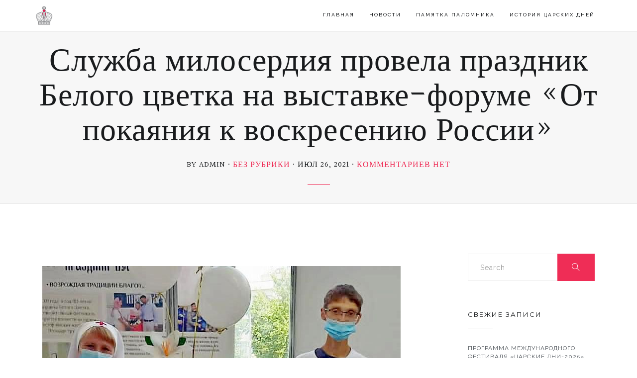

--- FILE ---
content_type: text/html; charset=UTF-8
request_url: https://xn----7sbncodj2avk6c.xn--p1ai/?p=1058
body_size: 10400
content:
<!DOCTYPE html>
<html lang="ru-RU">
<head>
  <meta charset="UTF-8">
  <meta name="viewport" content="width=device-width, initial-scale=1.0, maximum-scale=1.0, user-scalable=0">
  <meta http-equiv="Content-Type" content="text/html; charset=UTF-8" />
  <title>Служба милосердия провела праздник Белого цветка на выставке-форуме «От покаяния к воскресению России» &#8212; Царские Дни</title>
<meta name='robots' content='max-image-preview:large' />
	<style>img:is([sizes="auto" i], [sizes^="auto," i]) { contain-intrinsic-size: 3000px 1500px }</style>
	<link rel='dns-prefetch' href='//stats.wp.com' />
<link rel='dns-prefetch' href='//fonts.googleapis.com' />
<link rel='preconnect' href='//c0.wp.com' />
<link rel="alternate" type="application/rss+xml" title="Царские Дни &raquo; Лента" href="https://xn----7sbncodj2avk6c.xn--p1ai/?feed=rss2" />
<link rel="alternate" type="application/rss+xml" title="Царские Дни &raquo; Лента комментариев" href="https://xn----7sbncodj2avk6c.xn--p1ai/?feed=comments-rss2" />
<link rel="alternate" type="application/rss+xml" title="Царские Дни &raquo; Лента комментариев к &laquo;Служба милосердия провела праздник Белого цветка на выставке-форуме «От покаяния к воскресению России»&raquo;" href="https://xn----7sbncodj2avk6c.xn--p1ai/?feed=rss2&#038;p=1058" />
<script type="text/javascript">
/* <![CDATA[ */
window._wpemojiSettings = {"baseUrl":"https:\/\/s.w.org\/images\/core\/emoji\/15.0.3\/72x72\/","ext":".png","svgUrl":"https:\/\/s.w.org\/images\/core\/emoji\/15.0.3\/svg\/","svgExt":".svg","source":{"concatemoji":"https:\/\/xn----7sbncodj2avk6c.xn--p1ai\/wp-includes\/js\/wp-emoji-release.min.js?ver=6.7.4"}};
/*! This file is auto-generated */
!function(i,n){var o,s,e;function c(e){try{var t={supportTests:e,timestamp:(new Date).valueOf()};sessionStorage.setItem(o,JSON.stringify(t))}catch(e){}}function p(e,t,n){e.clearRect(0,0,e.canvas.width,e.canvas.height),e.fillText(t,0,0);var t=new Uint32Array(e.getImageData(0,0,e.canvas.width,e.canvas.height).data),r=(e.clearRect(0,0,e.canvas.width,e.canvas.height),e.fillText(n,0,0),new Uint32Array(e.getImageData(0,0,e.canvas.width,e.canvas.height).data));return t.every(function(e,t){return e===r[t]})}function u(e,t,n){switch(t){case"flag":return n(e,"\ud83c\udff3\ufe0f\u200d\u26a7\ufe0f","\ud83c\udff3\ufe0f\u200b\u26a7\ufe0f")?!1:!n(e,"\ud83c\uddfa\ud83c\uddf3","\ud83c\uddfa\u200b\ud83c\uddf3")&&!n(e,"\ud83c\udff4\udb40\udc67\udb40\udc62\udb40\udc65\udb40\udc6e\udb40\udc67\udb40\udc7f","\ud83c\udff4\u200b\udb40\udc67\u200b\udb40\udc62\u200b\udb40\udc65\u200b\udb40\udc6e\u200b\udb40\udc67\u200b\udb40\udc7f");case"emoji":return!n(e,"\ud83d\udc26\u200d\u2b1b","\ud83d\udc26\u200b\u2b1b")}return!1}function f(e,t,n){var r="undefined"!=typeof WorkerGlobalScope&&self instanceof WorkerGlobalScope?new OffscreenCanvas(300,150):i.createElement("canvas"),a=r.getContext("2d",{willReadFrequently:!0}),o=(a.textBaseline="top",a.font="600 32px Arial",{});return e.forEach(function(e){o[e]=t(a,e,n)}),o}function t(e){var t=i.createElement("script");t.src=e,t.defer=!0,i.head.appendChild(t)}"undefined"!=typeof Promise&&(o="wpEmojiSettingsSupports",s=["flag","emoji"],n.supports={everything:!0,everythingExceptFlag:!0},e=new Promise(function(e){i.addEventListener("DOMContentLoaded",e,{once:!0})}),new Promise(function(t){var n=function(){try{var e=JSON.parse(sessionStorage.getItem(o));if("object"==typeof e&&"number"==typeof e.timestamp&&(new Date).valueOf()<e.timestamp+604800&&"object"==typeof e.supportTests)return e.supportTests}catch(e){}return null}();if(!n){if("undefined"!=typeof Worker&&"undefined"!=typeof OffscreenCanvas&&"undefined"!=typeof URL&&URL.createObjectURL&&"undefined"!=typeof Blob)try{var e="postMessage("+f.toString()+"("+[JSON.stringify(s),u.toString(),p.toString()].join(",")+"));",r=new Blob([e],{type:"text/javascript"}),a=new Worker(URL.createObjectURL(r),{name:"wpTestEmojiSupports"});return void(a.onmessage=function(e){c(n=e.data),a.terminate(),t(n)})}catch(e){}c(n=f(s,u,p))}t(n)}).then(function(e){for(var t in e)n.supports[t]=e[t],n.supports.everything=n.supports.everything&&n.supports[t],"flag"!==t&&(n.supports.everythingExceptFlag=n.supports.everythingExceptFlag&&n.supports[t]);n.supports.everythingExceptFlag=n.supports.everythingExceptFlag&&!n.supports.flag,n.DOMReady=!1,n.readyCallback=function(){n.DOMReady=!0}}).then(function(){return e}).then(function(){var e;n.supports.everything||(n.readyCallback(),(e=n.source||{}).concatemoji?t(e.concatemoji):e.wpemoji&&e.twemoji&&(t(e.twemoji),t(e.wpemoji)))}))}((window,document),window._wpemojiSettings);
/* ]]> */
</script>
<style id='wp-emoji-styles-inline-css' type='text/css'>

	img.wp-smiley, img.emoji {
		display: inline !important;
		border: none !important;
		box-shadow: none !important;
		height: 1em !important;
		width: 1em !important;
		margin: 0 0.07em !important;
		vertical-align: -0.1em !important;
		background: none !important;
		padding: 0 !important;
	}
</style>
<link rel='stylesheet' id='wp-block-library-css' href='https://c0.wp.com/c/6.7.4/wp-includes/css/dist/block-library/style.min.css' type='text/css' media='all' />
<link rel='stylesheet' id='mediaelement-css' href='https://c0.wp.com/c/6.7.4/wp-includes/js/mediaelement/mediaelementplayer-legacy.min.css' type='text/css' media='all' />
<link rel='stylesheet' id='wp-mediaelement-css' href='https://c0.wp.com/c/6.7.4/wp-includes/js/mediaelement/wp-mediaelement.min.css' type='text/css' media='all' />
<style id='jetpack-sharing-buttons-style-inline-css' type='text/css'>
.jetpack-sharing-buttons__services-list{display:flex;flex-direction:row;flex-wrap:wrap;gap:0;list-style-type:none;margin:5px;padding:0}.jetpack-sharing-buttons__services-list.has-small-icon-size{font-size:12px}.jetpack-sharing-buttons__services-list.has-normal-icon-size{font-size:16px}.jetpack-sharing-buttons__services-list.has-large-icon-size{font-size:24px}.jetpack-sharing-buttons__services-list.has-huge-icon-size{font-size:36px}@media print{.jetpack-sharing-buttons__services-list{display:none!important}}.editor-styles-wrapper .wp-block-jetpack-sharing-buttons{gap:0;padding-inline-start:0}ul.jetpack-sharing-buttons__services-list.has-background{padding:1.25em 2.375em}
</style>
<style id='classic-theme-styles-inline-css' type='text/css'>
/*! This file is auto-generated */
.wp-block-button__link{color:#fff;background-color:#32373c;border-radius:9999px;box-shadow:none;text-decoration:none;padding:calc(.667em + 2px) calc(1.333em + 2px);font-size:1.125em}.wp-block-file__button{background:#32373c;color:#fff;text-decoration:none}
</style>
<style id='global-styles-inline-css' type='text/css'>
:root{--wp--preset--aspect-ratio--square: 1;--wp--preset--aspect-ratio--4-3: 4/3;--wp--preset--aspect-ratio--3-4: 3/4;--wp--preset--aspect-ratio--3-2: 3/2;--wp--preset--aspect-ratio--2-3: 2/3;--wp--preset--aspect-ratio--16-9: 16/9;--wp--preset--aspect-ratio--9-16: 9/16;--wp--preset--color--black: #000000;--wp--preset--color--cyan-bluish-gray: #abb8c3;--wp--preset--color--white: #ffffff;--wp--preset--color--pale-pink: #f78da7;--wp--preset--color--vivid-red: #cf2e2e;--wp--preset--color--luminous-vivid-orange: #ff6900;--wp--preset--color--luminous-vivid-amber: #fcb900;--wp--preset--color--light-green-cyan: #7bdcb5;--wp--preset--color--vivid-green-cyan: #00d084;--wp--preset--color--pale-cyan-blue: #8ed1fc;--wp--preset--color--vivid-cyan-blue: #0693e3;--wp--preset--color--vivid-purple: #9b51e0;--wp--preset--gradient--vivid-cyan-blue-to-vivid-purple: linear-gradient(135deg,rgba(6,147,227,1) 0%,rgb(155,81,224) 100%);--wp--preset--gradient--light-green-cyan-to-vivid-green-cyan: linear-gradient(135deg,rgb(122,220,180) 0%,rgb(0,208,130) 100%);--wp--preset--gradient--luminous-vivid-amber-to-luminous-vivid-orange: linear-gradient(135deg,rgba(252,185,0,1) 0%,rgba(255,105,0,1) 100%);--wp--preset--gradient--luminous-vivid-orange-to-vivid-red: linear-gradient(135deg,rgba(255,105,0,1) 0%,rgb(207,46,46) 100%);--wp--preset--gradient--very-light-gray-to-cyan-bluish-gray: linear-gradient(135deg,rgb(238,238,238) 0%,rgb(169,184,195) 100%);--wp--preset--gradient--cool-to-warm-spectrum: linear-gradient(135deg,rgb(74,234,220) 0%,rgb(151,120,209) 20%,rgb(207,42,186) 40%,rgb(238,44,130) 60%,rgb(251,105,98) 80%,rgb(254,248,76) 100%);--wp--preset--gradient--blush-light-purple: linear-gradient(135deg,rgb(255,206,236) 0%,rgb(152,150,240) 100%);--wp--preset--gradient--blush-bordeaux: linear-gradient(135deg,rgb(254,205,165) 0%,rgb(254,45,45) 50%,rgb(107,0,62) 100%);--wp--preset--gradient--luminous-dusk: linear-gradient(135deg,rgb(255,203,112) 0%,rgb(199,81,192) 50%,rgb(65,88,208) 100%);--wp--preset--gradient--pale-ocean: linear-gradient(135deg,rgb(255,245,203) 0%,rgb(182,227,212) 50%,rgb(51,167,181) 100%);--wp--preset--gradient--electric-grass: linear-gradient(135deg,rgb(202,248,128) 0%,rgb(113,206,126) 100%);--wp--preset--gradient--midnight: linear-gradient(135deg,rgb(2,3,129) 0%,rgb(40,116,252) 100%);--wp--preset--font-size--small: 13px;--wp--preset--font-size--medium: 20px;--wp--preset--font-size--large: 36px;--wp--preset--font-size--x-large: 42px;--wp--preset--spacing--20: 0.44rem;--wp--preset--spacing--30: 0.67rem;--wp--preset--spacing--40: 1rem;--wp--preset--spacing--50: 1.5rem;--wp--preset--spacing--60: 2.25rem;--wp--preset--spacing--70: 3.38rem;--wp--preset--spacing--80: 5.06rem;--wp--preset--shadow--natural: 6px 6px 9px rgba(0, 0, 0, 0.2);--wp--preset--shadow--deep: 12px 12px 50px rgba(0, 0, 0, 0.4);--wp--preset--shadow--sharp: 6px 6px 0px rgba(0, 0, 0, 0.2);--wp--preset--shadow--outlined: 6px 6px 0px -3px rgba(255, 255, 255, 1), 6px 6px rgba(0, 0, 0, 1);--wp--preset--shadow--crisp: 6px 6px 0px rgba(0, 0, 0, 1);}:where(.is-layout-flex){gap: 0.5em;}:where(.is-layout-grid){gap: 0.5em;}body .is-layout-flex{display: flex;}.is-layout-flex{flex-wrap: wrap;align-items: center;}.is-layout-flex > :is(*, div){margin: 0;}body .is-layout-grid{display: grid;}.is-layout-grid > :is(*, div){margin: 0;}:where(.wp-block-columns.is-layout-flex){gap: 2em;}:where(.wp-block-columns.is-layout-grid){gap: 2em;}:where(.wp-block-post-template.is-layout-flex){gap: 1.25em;}:where(.wp-block-post-template.is-layout-grid){gap: 1.25em;}.has-black-color{color: var(--wp--preset--color--black) !important;}.has-cyan-bluish-gray-color{color: var(--wp--preset--color--cyan-bluish-gray) !important;}.has-white-color{color: var(--wp--preset--color--white) !important;}.has-pale-pink-color{color: var(--wp--preset--color--pale-pink) !important;}.has-vivid-red-color{color: var(--wp--preset--color--vivid-red) !important;}.has-luminous-vivid-orange-color{color: var(--wp--preset--color--luminous-vivid-orange) !important;}.has-luminous-vivid-amber-color{color: var(--wp--preset--color--luminous-vivid-amber) !important;}.has-light-green-cyan-color{color: var(--wp--preset--color--light-green-cyan) !important;}.has-vivid-green-cyan-color{color: var(--wp--preset--color--vivid-green-cyan) !important;}.has-pale-cyan-blue-color{color: var(--wp--preset--color--pale-cyan-blue) !important;}.has-vivid-cyan-blue-color{color: var(--wp--preset--color--vivid-cyan-blue) !important;}.has-vivid-purple-color{color: var(--wp--preset--color--vivid-purple) !important;}.has-black-background-color{background-color: var(--wp--preset--color--black) !important;}.has-cyan-bluish-gray-background-color{background-color: var(--wp--preset--color--cyan-bluish-gray) !important;}.has-white-background-color{background-color: var(--wp--preset--color--white) !important;}.has-pale-pink-background-color{background-color: var(--wp--preset--color--pale-pink) !important;}.has-vivid-red-background-color{background-color: var(--wp--preset--color--vivid-red) !important;}.has-luminous-vivid-orange-background-color{background-color: var(--wp--preset--color--luminous-vivid-orange) !important;}.has-luminous-vivid-amber-background-color{background-color: var(--wp--preset--color--luminous-vivid-amber) !important;}.has-light-green-cyan-background-color{background-color: var(--wp--preset--color--light-green-cyan) !important;}.has-vivid-green-cyan-background-color{background-color: var(--wp--preset--color--vivid-green-cyan) !important;}.has-pale-cyan-blue-background-color{background-color: var(--wp--preset--color--pale-cyan-blue) !important;}.has-vivid-cyan-blue-background-color{background-color: var(--wp--preset--color--vivid-cyan-blue) !important;}.has-vivid-purple-background-color{background-color: var(--wp--preset--color--vivid-purple) !important;}.has-black-border-color{border-color: var(--wp--preset--color--black) !important;}.has-cyan-bluish-gray-border-color{border-color: var(--wp--preset--color--cyan-bluish-gray) !important;}.has-white-border-color{border-color: var(--wp--preset--color--white) !important;}.has-pale-pink-border-color{border-color: var(--wp--preset--color--pale-pink) !important;}.has-vivid-red-border-color{border-color: var(--wp--preset--color--vivid-red) !important;}.has-luminous-vivid-orange-border-color{border-color: var(--wp--preset--color--luminous-vivid-orange) !important;}.has-luminous-vivid-amber-border-color{border-color: var(--wp--preset--color--luminous-vivid-amber) !important;}.has-light-green-cyan-border-color{border-color: var(--wp--preset--color--light-green-cyan) !important;}.has-vivid-green-cyan-border-color{border-color: var(--wp--preset--color--vivid-green-cyan) !important;}.has-pale-cyan-blue-border-color{border-color: var(--wp--preset--color--pale-cyan-blue) !important;}.has-vivid-cyan-blue-border-color{border-color: var(--wp--preset--color--vivid-cyan-blue) !important;}.has-vivid-purple-border-color{border-color: var(--wp--preset--color--vivid-purple) !important;}.has-vivid-cyan-blue-to-vivid-purple-gradient-background{background: var(--wp--preset--gradient--vivid-cyan-blue-to-vivid-purple) !important;}.has-light-green-cyan-to-vivid-green-cyan-gradient-background{background: var(--wp--preset--gradient--light-green-cyan-to-vivid-green-cyan) !important;}.has-luminous-vivid-amber-to-luminous-vivid-orange-gradient-background{background: var(--wp--preset--gradient--luminous-vivid-amber-to-luminous-vivid-orange) !important;}.has-luminous-vivid-orange-to-vivid-red-gradient-background{background: var(--wp--preset--gradient--luminous-vivid-orange-to-vivid-red) !important;}.has-very-light-gray-to-cyan-bluish-gray-gradient-background{background: var(--wp--preset--gradient--very-light-gray-to-cyan-bluish-gray) !important;}.has-cool-to-warm-spectrum-gradient-background{background: var(--wp--preset--gradient--cool-to-warm-spectrum) !important;}.has-blush-light-purple-gradient-background{background: var(--wp--preset--gradient--blush-light-purple) !important;}.has-blush-bordeaux-gradient-background{background: var(--wp--preset--gradient--blush-bordeaux) !important;}.has-luminous-dusk-gradient-background{background: var(--wp--preset--gradient--luminous-dusk) !important;}.has-pale-ocean-gradient-background{background: var(--wp--preset--gradient--pale-ocean) !important;}.has-electric-grass-gradient-background{background: var(--wp--preset--gradient--electric-grass) !important;}.has-midnight-gradient-background{background: var(--wp--preset--gradient--midnight) !important;}.has-small-font-size{font-size: var(--wp--preset--font-size--small) !important;}.has-medium-font-size{font-size: var(--wp--preset--font-size--medium) !important;}.has-large-font-size{font-size: var(--wp--preset--font-size--large) !important;}.has-x-large-font-size{font-size: var(--wp--preset--font-size--x-large) !important;}
:where(.wp-block-post-template.is-layout-flex){gap: 1.25em;}:where(.wp-block-post-template.is-layout-grid){gap: 1.25em;}
:where(.wp-block-columns.is-layout-flex){gap: 2em;}:where(.wp-block-columns.is-layout-grid){gap: 2em;}
:root :where(.wp-block-pullquote){font-size: 1.5em;line-height: 1.6;}
</style>
<link rel='stylesheet' id='sp-news-public-css' href='https://xn----7sbncodj2avk6c.xn--p1ai/wp-content/plugins/sp-news-and-widget/assets/css/wpnw-public.css?ver=5.0.3' type='text/css' media='all' />
<link rel='stylesheet' id='bundle-css-css' href='https://xn----7sbncodj2avk6c.xn--p1ai/wp-content/themes/comet-wp/assets/css/bundle.css?ver=6.7.4' type='text/css' media='all' />
<link rel='stylesheet' id='style-css' href='https://xn----7sbncodj2avk6c.xn--p1ai/wp-content/themes/comet-wp/style.css?ver=6.7.4' type='text/css' media='all' />
<link rel='stylesheet' id='comet-fonts-css' href='//fonts.googleapis.com/css?family=Raleway%3A300%2C400%2C500%7CMontserrat%3A400%2C700%7CHalant%3A300%2C400%7CTangerine%3A400&#038;ver=1.0.0' type='text/css' media='all' />
<link rel='stylesheet' id='theme-less-css' href='https://xn----7sbncodj2avk6c.xn--p1ai/wp-content/uploads/wp-less-cache/theme-less.css?ver=1656942441' type='text/css' media='all' />
<script type="text/javascript" src="https://c0.wp.com/c/6.7.4/wp-includes/js/jquery/jquery.min.js" id="jquery-core-js"></script>
<script type="text/javascript" src="https://c0.wp.com/c/6.7.4/wp-includes/js/jquery/jquery-migrate.min.js" id="jquery-migrate-js"></script>
<script></script><link rel="https://api.w.org/" href="https://xn----7sbncodj2avk6c.xn--p1ai/index.php?rest_route=/" /><link rel="alternate" title="JSON" type="application/json" href="https://xn----7sbncodj2avk6c.xn--p1ai/index.php?rest_route=/wp/v2/posts/1058" /><link rel="EditURI" type="application/rsd+xml" title="RSD" href="https://xn----7sbncodj2avk6c.xn--p1ai/xmlrpc.php?rsd" />
<meta name="generator" content="WordPress 6.7.4" />
<link rel="canonical" href="https://xn----7sbncodj2avk6c.xn--p1ai/?p=1058" />
<link rel='shortlink' href='https://xn----7sbncodj2avk6c.xn--p1ai/?p=1058' />
<link rel="alternate" title="oEmbed (JSON)" type="application/json+oembed" href="https://xn----7sbncodj2avk6c.xn--p1ai/index.php?rest_route=%2Foembed%2F1.0%2Fembed&#038;url=https%3A%2F%2Fxn----7sbncodj2avk6c.xn--p1ai%2F%3Fp%3D1058" />
<link rel="alternate" title="oEmbed (XML)" type="text/xml+oembed" href="https://xn----7sbncodj2avk6c.xn--p1ai/index.php?rest_route=%2Foembed%2F1.0%2Fembed&#038;url=https%3A%2F%2Fxn----7sbncodj2avk6c.xn--p1ai%2F%3Fp%3D1058&#038;format=xml" />
	<style>img#wpstats{display:none}</style>
		<style type="text/css">/* Your code here */</style>
<style type="text/css">.recentcomments a{display:inline !important;padding:0 !important;margin:0 !important;}</style><meta name="generator" content="Powered by WPBakery Page Builder - drag and drop page builder for WordPress."/>
<link rel="icon" href="https://xn----7sbncodj2avk6c.xn--p1ai/wp-content/uploads/2019/02/cropped-100logo_1-32x32.png" sizes="32x32" />
<link rel="icon" href="https://xn----7sbncodj2avk6c.xn--p1ai/wp-content/uploads/2019/02/cropped-100logo_1-192x192.png" sizes="192x192" />
<link rel="apple-touch-icon" href="https://xn----7sbncodj2avk6c.xn--p1ai/wp-content/uploads/2019/02/cropped-100logo_1-180x180.png" />
<meta name="msapplication-TileImage" content="https://xn----7sbncodj2avk6c.xn--p1ai/wp-content/uploads/2019/02/cropped-100logo_1-270x270.png" />
<noscript><style> .wpb_animate_when_almost_visible { opacity: 1; }</style></noscript></head>
<body class="post-template-default single single-post postid-1058 single-format-standard wpb-js-composer js-comp-ver-8.2 vc_responsive">
  
    
  <header id="topnav" class="">
    <div class="container">
      <!-- Logo container-->
      <div class="logo">
        <a href="https://xn----7sbncodj2avk6c.xn--p1ai/">
                                  <img src="https://xn----7sbncodj2avk6c.xn--p1ai/wp-content/uploads/2019/07/100logo_1-1.png" alt="Царские Дни" class="logo-light">
                                            <img src="https://xn----7sbncodj2avk6c.xn--p1ai/wp-content/uploads/2019/07/100logo_1-1.png" alt="Царские Дни" class="logo-dark">
                  </a>
      </div>
      <!-- End Logo container-->
      
      <div class="menu-extras">
        
        
        <div class="menu-item">
          <!-- Mobile menu toggle-->
          <a class="navbar-toggle">
            <div class="lines">
              <span></span>
              <span></span>
              <span></span>
            </div>
          </a>
          <!-- End mobile menu toggle-->
        </div>
      </div>

      <div id="navigation">
        <ul id="main-menu" class="navigation-menu nav"><li id="menu-item-173" class="menu-item menu-item-type-post_type menu-item-object-page menu-item-home menu-item-173"><a href="https://xn----7sbncodj2avk6c.xn--p1ai/">Главная</a><li id="menu-item-192" class="menu-item menu-item-type-post_type menu-item-object-page menu-item-192"><a href="https://xn----7sbncodj2avk6c.xn--p1ai/?page_id=191">Новости</a><li id="menu-item-184" class="menu-item menu-item-type-post_type menu-item-object-page menu-item-184"><a href="https://xn----7sbncodj2avk6c.xn--p1ai/?page_id=53">Памятка паломника</a><li id="menu-item-569" class="menu-item menu-item-type-post_type menu-item-object-page menu-item-569"><a href="https://xn----7sbncodj2avk6c.xn--p1ai/?page_id=567">История Царских дней</a></ul>      </div>
    </div>
  </header>

<article class="page-single">

  <section class="page-title grey">
    <div class="centrize">
      <div class="v-center">
        <div class="container">
          <div class="title center">
            <h1 class="serif">Служба милосердия провела праздник Белого цветка на выставке-форуме «От покаяния к воскресению России»</h1>
            <h5 class="serif mt-25 upper">
                            <span>By admin</span>
              <span class="dot"></span>
                              <span class="post-catetory"><a href="https://xn----7sbncodj2avk6c.xn--p1ai/?cat=1" rel="category">Без рубрики</a></span>
                <span class="dot"></span>
                            <span class="post-date">Июл 26, 2021</span>
              <span class="dot"></span>
              <span class="post-comments"><a href="https://xn----7sbncodj2avk6c.xn--p1ai/?p=1058#respond">Комментариев<span class="screen-reader-text"> к записи Служба милосердия провела праздник Белого цветка на выставке-форуме «От покаяния к воскресению России»</span> нет</a></span>
            </h5>  
            <hr>          
          </div>
        </div>
      </div>
    </div>
  </section>

  <section>
    <div class="container">

      
      <div class="col-md-8">
        <article class="post-single post-1058 post type-post status-publish format-standard has-post-thumbnail hentry category-1">
          
                    <div class="post-media">
            <img width="720" height="540" src="https://xn----7sbncodj2avk6c.xn--p1ai/wp-content/uploads/2021/07/txt06139-inlsddk5.jpg" class="attachment-blog_image size-blog_image wp-post-image" alt="" decoding="async" fetchpriority="high" srcset="https://xn----7sbncodj2avk6c.xn--p1ai/wp-content/uploads/2021/07/txt06139-inlsddk5.jpg 720w, https://xn----7sbncodj2avk6c.xn--p1ai/wp-content/uploads/2021/07/txt06139-inlsddk5-300x225.jpg 300w, https://xn----7sbncodj2avk6c.xn--p1ai/wp-content/uploads/2021/07/txt06139-inlsddk5-550x413.jpg 550w" sizes="(max-width: 720px) 100vw, 720px" />          </div>
          
          <div class="post-body b-0">
            <p>Православная служба милосердия Екатеринбургской епархии провела праздник Белого цветка на ХVII Международной выставке форуме <a href="http://www.ekaterinburg-eparhia.ru/news/2021/07/14/25774/">«От покаяния к воскресению России»</a>, которая прошла в Екатеринбурге в рамках Царских дней. В течение семи дней сёстры милосердия и добровольцы знакомили всех желающих с традициями праздника Белого цветка, история которого была представлена на стендах, и проводили мастер-классы по созданию белых цветков для благотворительных нужд отдела социального служения Екатеринбургской епархии.</p>
<p>Кроме того, представители Службы милосердия предлагали посетителям выставки-форума за любое посильное пожертвование взять белый цветочек и записывали на молебен всех обращающихся. Было сделано и роздано чень много разнообразных цветов: пионов, нарциссов, роз и прочих.</p>
<p><em>– Буквально в первые минуты пребывания на выставке к нашему стенду подошли независимо друг от друга три совершенно разных человека, и каждый что-то принес, –</em>рассказала старшая сестра милосердия Татьяна Ананьина. – <em>Нам пожертвовали несколько баночек ароматного меда, один добрый человек пожертвовал 100 рублей. А одна благотворительница подошла и со словами: «Целенаправленно вас искала!» &#8212; сделала крупное пожертвование, положив в кружку пятитысячную купюру. Такие разные дары, и ценен каждый, ведь он идет от сердца и помогает в приумножении добра, низкий всем поклон!</em></p>
<p>В акции Службы милосердия приняли участие 17 сестер и пять добровольцев. За время работы выставки удалось собрать 29 570 рублей в качестве пожертвований. Все собранные средства пойдут на дела милосердия.</p>
<p>Напомним, в 2021 году отмечается 110-летие зарождения в России благочестивой традиции благотворительных базаров. Впервые в России эту инициативу Международного Красного Креста в 1911 году поддержал государь Николай II, после чего «Дни Белого Цветка» стали проводится во многих городах страны, в том числе и Екатеринбурге. Свое продолжение Царская инициатива нашла и в наши дни &#8212; в июне текущего года в уральской столице <a href="http://www.ekaterinburg-eparhia.ru/news/2021/06/03/25514/">отметили юбилей праздника</a>.</p>
<p>В течение всего лета в Екатеринбурге проводится череда мастер-классов по изготовлению цветков. Они проходят как оффлайн, так и в онлайн-формате. Все они сопровождаются рассказом о Царской семье, о традициях благотворительности в России, а также о значении дел милосердия и добровольцев, оказывающих духовную помощь нуждающимся XXI века. Информация о мастер-классах в ближайшем будущем будет размещена на сайте проекта <a href="http://xn----9sbekcvkd5a3b3b7c.xn--p1ai/" target="_blank" rel="noopener noreferrer">«Белый-Цветок.РФ»</a>.</p>
<p>В год 110-летия со дня проведения первого праздника Белого Цветка в Екатеринбурге организаторы решили посвятить благотворительный фестиваль Царевичу Алексею (1904-1918), единственному сыну последнего русского царя Николая II, наследнику престола Российской империи. Собранные пожертвования будут направлены на дела милосердия и создание <a href="http://www.ekaterinburg-eparhia.ru/news/2021/04/19/25196/" target="_blank" rel="noopener noreferrer">детского хосписа</a> на озере Шарташ.</p>
<p>Напомним, Екатеринбургское отделение Всемирного русского народного собора совместно с Екатеринбургской епархией 3 июня 2020 года <a href="http://www.ekaterinburg-eparhia.ru/news/2020/06/03/23360/" target="_blank" rel="noopener noreferrer">выступило с инициативой</a> по возрождению к 300-летию уральской столицы старинного городского благотворительного праздника Белого Цветка, который впервые был проведен в Екатеринбурге 110 лет назад. Идею возродить праздник милосердия и благотворительности поддержали известные уральцы. Планируется, что праздник Белого цветка станет не только городским праздником уральской столицы, но объединит жителей всего региона, независимо от возраста, социального статуса и вероисповедания &#8212; делам милосердия и благотворительности все возрасты покорны.</p>
                      </div>

          <div class="post-tags">
                      </div>

        </article>
        <div class="post-share">
          <ul class="list-inline">
            <li>
              Share:            </li>
            <li>
              <a class="share-btn facebook" href="http://www.facebook.com/sharer.php?u=https%3A%2F%2Fxn----7sbncodj2avk6c.xn--p1ai%2F%3Fp%3D1058"><i class="ti-facebook"></i></a>
            </li>
            <li>
              <a class="share-btn twitter" href="https://twitter.com/intent/tweet?text=%D0%A1%D0%BB%D1%83%D0%B6%D0%B1%D0%B0+%D0%BC%D0%B8%D0%BB%D0%BE%D1%81%D0%B5%D1%80%D0%B4%D0%B8%D1%8F+%D0%BF%D1%80%D0%BE%D0%B2%D0%B5%D0%BB%D0%B0+%D0%BF%D1%80%D0%B0%D0%B7%D0%B4%D0%BD%D0%B8%D0%BA+%D0%91%D0%B5%D0%BB%D0%BE%D0%B3%D0%BE+%D1%86%D0%B2%D0%B5%D1%82%D0%BA%D0%B0+%D0%BD%D0%B0+%D0%B2%D1%8B%D1%81%D1%82%D0%B0%D0%B2%D0%BA%D0%B5-%D1%84%D0%BE%D1%80%D1%83%D0%BC%D0%B5+%C2%AB%D0%9E%D1%82+%D0%BF%D0%BE%D0%BA%D0%B0%D1%8F%D0%BD%D0%B8%D1%8F+%D0%BA+%D0%B2%D0%BE%D1%81%D0%BA%D1%80%D0%B5%D1%81%D0%B5%D0%BD%D0%B8%D1%8E+%D0%A0%D0%BE%D1%81%D1%81%D0%B8%D0%B8%C2%BB&url=https%3A%2F%2Fxn----7sbncodj2avk6c.xn--p1ai%2F%3Fp%3D1058"><i class="ti-twitter"></i></a>
            </li>
            <li>
              <a class="share-btn google" href="https://plus.google.com/share?url=https://xn----7sbncodj2avk6c.xn--p1ai/?p=1058"><i class="ti-google"></i></a>
            </li>
          </ul>
        </div>
        <!-- Comments -->
<div id="comments">

  </div>

	<div id="respond" class="comment-respond">
		<h3 id="reply-title" class="comment-reply-title"><h5 class="upper">Leave a comment</h5></h3><p class="must-log-in">Для отправки комментария вам необходимо <a href="https://xn----7sbncodj2avk6c.xn--p1ai/wp-login.php?redirect_to=https%3A%2F%2Fxn----7sbncodj2avk6c.xn--p1ai%2F%3Fp%3D1058">авторизоваться</a>.</p>	</div><!-- #respond -->
	<!-- End Comments -->
      </div>

              <div class="col-md-3 col-md-offset-1 hidden-sm hidden-xs">
          <div id="sidebar">
              <div class="widget clearfix"><!-- Search Form -->
<form class="inline-form" action="https://xn----7sbncodj2avk6c.xn--p1ai/" method="get">
  <div class="input-group">
    <input type="text" name="s" placeholder="Search" class="form-control" value="">
    <span class="input-group-btn">
      <button type="submit" class="btn btn-color">
        <span><i class="ti-search"></i></span>
      </button>
    </span>
  </div>
</form>
<!-- End Search Form -->
</div>
		<div class="widget clearfix">
		<h6 class="upper">Свежие записи</h6>
		<ul>
											<li>
					<a href="https://xn----7sbncodj2avk6c.xn--p1ai/?p=2136">Программа Международного фестиваля «Царские Дни-2025»</a>
									</li>
											<li>
					<a href="https://xn----7sbncodj2avk6c.xn--p1ai/?p=2086">Протоиерей Максим Миняйло в эфире ОТВ – о Царских днях и о семейном счастье, пример которого подала Царская семья</a>
									</li>
											<li>
					<a href="https://xn----7sbncodj2avk6c.xn--p1ai/?p=2089">«Моя Россия, распятая, но живая»: Андрей Афанасьев о Царских днях и многотысячном крестном ходе</a>
									</li>
											<li>
					<a href="https://xn----7sbncodj2avk6c.xn--p1ai/?p=2092">Паломничество к Царской семье: уральский священник организовал для военнослужащих экскурсию в Царской обители</a>
									</li>
											<li>
					<a href="https://xn----7sbncodj2avk6c.xn--p1ai/?p=2095">«Свидетельство веры и силы духа»: митрополит Евгений призвал посетить выставку «Zа Vеру и Отечество – 3»</a>
									</li>
					</ul>

		</div><div class="widget clearfix"><h6 class="upper">Свежие комментарии</h6><ul id="recentcomments"></ul></div><div class="widget clearfix"><h6 class="upper">Архивы</h6>
			<ul>
					<li><a href='https://xn----7sbncodj2avk6c.xn--p1ai/?m=202507'>Июль 2025</a></li>
	<li><a href='https://xn----7sbncodj2avk6c.xn--p1ai/?m=202407'>Июль 2024</a></li>
	<li><a href='https://xn----7sbncodj2avk6c.xn--p1ai/?m=202406'>Июнь 2024</a></li>
	<li><a href='https://xn----7sbncodj2avk6c.xn--p1ai/?m=202307'>Июль 2023</a></li>
	<li><a href='https://xn----7sbncodj2avk6c.xn--p1ai/?m=202208'>Август 2022</a></li>
	<li><a href='https://xn----7sbncodj2avk6c.xn--p1ai/?m=202207'>Июль 2022</a></li>
	<li><a href='https://xn----7sbncodj2avk6c.xn--p1ai/?m=202206'>Июнь 2022</a></li>
	<li><a href='https://xn----7sbncodj2avk6c.xn--p1ai/?m=202205'>Май 2022</a></li>
	<li><a href='https://xn----7sbncodj2avk6c.xn--p1ai/?m=202203'>Март 2022</a></li>
	<li><a href='https://xn----7sbncodj2avk6c.xn--p1ai/?m=202202'>Февраль 2022</a></li>
	<li><a href='https://xn----7sbncodj2avk6c.xn--p1ai/?m=202201'>Январь 2022</a></li>
	<li><a href='https://xn----7sbncodj2avk6c.xn--p1ai/?m=202112'>Декабрь 2021</a></li>
	<li><a href='https://xn----7sbncodj2avk6c.xn--p1ai/?m=202111'>Ноябрь 2021</a></li>
	<li><a href='https://xn----7sbncodj2avk6c.xn--p1ai/?m=202110'>Октябрь 2021</a></li>
	<li><a href='https://xn----7sbncodj2avk6c.xn--p1ai/?m=202109'>Сентябрь 2021</a></li>
	<li><a href='https://xn----7sbncodj2avk6c.xn--p1ai/?m=202108'>Август 2021</a></li>
	<li><a href='https://xn----7sbncodj2avk6c.xn--p1ai/?m=202107'>Июль 2021</a></li>
	<li><a href='https://xn----7sbncodj2avk6c.xn--p1ai/?m=202106'>Июнь 2021</a></li>
	<li><a href='https://xn----7sbncodj2avk6c.xn--p1ai/?m=202105'>Май 2021</a></li>
	<li><a href='https://xn----7sbncodj2avk6c.xn--p1ai/?m=202104'>Апрель 2021</a></li>
	<li><a href='https://xn----7sbncodj2avk6c.xn--p1ai/?m=202103'>Март 2021</a></li>
	<li><a href='https://xn----7sbncodj2avk6c.xn--p1ai/?m=202102'>Февраль 2021</a></li>
	<li><a href='https://xn----7sbncodj2avk6c.xn--p1ai/?m=202101'>Январь 2021</a></li>
	<li><a href='https://xn----7sbncodj2avk6c.xn--p1ai/?m=202012'>Декабрь 2020</a></li>
	<li><a href='https://xn----7sbncodj2avk6c.xn--p1ai/?m=202011'>Ноябрь 2020</a></li>
	<li><a href='https://xn----7sbncodj2avk6c.xn--p1ai/?m=202010'>Октябрь 2020</a></li>
	<li><a href='https://xn----7sbncodj2avk6c.xn--p1ai/?m=202009'>Сентябрь 2020</a></li>
	<li><a href='https://xn----7sbncodj2avk6c.xn--p1ai/?m=202008'>Август 2020</a></li>
	<li><a href='https://xn----7sbncodj2avk6c.xn--p1ai/?m=202007'>Июль 2020</a></li>
			</ul>

			</div><div class="widget clearfix"><h6 class="upper">Рубрики</h6>
			<ul>
					<li class="cat-item cat-item-1"><a href="https://xn----7sbncodj2avk6c.xn--p1ai/?cat=1">Без рубрики</a>
</li>
	<li class="cat-item cat-item-3"><a href="https://xn----7sbncodj2avk6c.xn--p1ai/?cat=3">Новости</a>
</li>
			</ul>

			</div><div class="widget clearfix"><h6 class="upper">Мета</h6>
		<ul>
						<li><a href="https://xn----7sbncodj2avk6c.xn--p1ai/wp-login.php">Войти</a></li>
			<li><a href="https://xn----7sbncodj2avk6c.xn--p1ai/?feed=rss2">Лента записей</a></li>
			<li><a href="https://xn----7sbncodj2avk6c.xn--p1ai/?feed=comments-rss2">Лента комментариев</a></li>

			<li><a href="https://ru.wordpress.org/">WordPress.org</a></li>
		</ul>

		</div>            </div>
        </div>
      
    </div>
  </section>

</article>



  <footer id="footer-widgets">
    <div class="container">
      
      <div class="go-top">
        <a href="#top">
          <i class="ti-arrow-up"></i>
        </a>
      </div>

      <div class="row">
        <div class="col-md-6 ov-h">
          <div class="row">
                                              </div>
        </div>
        <div class="col-md-4 col-md-offset-2">
          <div class="row">
                      </div>
        </div>
      </div>

    </div>
  </footer>
  <footer id="footer">
    <div class="container">
      <div class="footer-wrap">
        <div class="row">
          <div class="col-md-4">
            <div class="copy-text">
              <p>© 2021 Царские Дни</p>
            </div>
          </div>
          <div class="col-md-4">
                      </div>
          <div class="col-md-4">
            <div class="footer-social">
              <ul></ul>            </div>
          </div>
        </div>
      </div>
    </div>
  </footer>
<script type="text/javascript" src="https://xn----7sbncodj2avk6c.xn--p1ai/wp-content/themes/comet-wp/assets/js/bundle.js?ver=6.7.4" id="bundle-js"></script>
<script type="text/javascript" id="main-js-extra">
/* <![CDATA[ */
var comet_var = {"ajax_url":"https:\/\/xn----7sbncodj2avk6c.xn--p1ai\/wp-admin\/admin-ajax.php","template_dir":"https:\/\/xn----7sbncodj2avk6c.xn--p1ai\/wp-content\/themes\/comet-wp"};
/* ]]> */
</script>
<script type="text/javascript" src="https://xn----7sbncodj2avk6c.xn--p1ai/wp-content/themes/comet-wp/assets/js/main.js?ver=6.7.4" id="main-js"></script>
<script type="text/javascript" src="https://xn----7sbncodj2avk6c.xn--p1ai/wp-content/themes/comet-wp/assets/js/SmoothScroll.js?ver=6.7.4" id="smooth-scroll-js"></script>
<script type="text/javascript" src="https://c0.wp.com/c/6.7.4/wp-includes/js/comment-reply.min.js" id="comment-reply-js" async="async" data-wp-strategy="async"></script>
<script type="text/javascript" id="jetpack-stats-js-before">
/* <![CDATA[ */
_stq = window._stq || [];
_stq.push([ "view", {"v":"ext","blog":"204780168","post":"1058","tz":"-5","srv":"xn----7sbncodj2avk6c.xn--p1ai","j":"1:15.4"} ]);
_stq.push([ "clickTrackerInit", "204780168", "1058" ]);
/* ]]> */
</script>
<script type="text/javascript" src="https://stats.wp.com/e-202605.js" id="jetpack-stats-js" defer="defer" data-wp-strategy="defer"></script>
<script></script></body>
</html>


--- FILE ---
content_type: text/css
request_url: https://xn----7sbncodj2avk6c.xn--p1ai/wp-content/uploads/wp-less-cache/theme-less.css?ver=1656942441
body_size: 16551
content:
html,body{height:100%;}body{font-family:"Raleway", sans-serif;color:#191b1d;font-size:15px;font-weight:400;-webkit-font-smoothing:antialiased;-moz-osx-font-smoothing:grayscale;}body.top-padding{padding-top:60px;}::-moz-selection{background-color:#191b1d;color:#fff;}::selection{background-color:#191b1d;color:#fff;}img,video{max-width:100%;height:auto;}h1,h2,h3,h4,h5,h6{letter-spacing:1px;font-family:"Montserrat", sans-serif;}h1,.h1{font-size:38px;}h2,.h2{font-size:32px;}h3,.h3{font-size:26px;}h4,.h4{font-size:20px;}h5,.h5{font-size:16px;}h6,.h6{font-size:14px;font-weight:600;}h6.upper,.h6.upper{font-size:12px;font-weight:400;}a{color:#ef2d56;}a:hover{color:#7a0921;text-decoration:none;}a:focus{color:#1b0207;text-decoration:none;}a.small-link{font-size:11px;letter-spacing:2px;font-weight:500;}a.white-text:hover{color:#ef2d56;}p{color:#6c747d;}p .db{display:block;}dd{margin-bottom:20px;}ul{list-style:disc;}li > ul,li > ol{padding:0;margin-left:15px;}textarea{max-width:100%;}.icon-list li{margin-bottom:10px;list-style-type:none;}.icon-list li i{margin-right:5px;}.form-group:last-child{margin-bottom:0;}.form-control{padding:18px 24px;height:55px;border-radius:0;background-color:transparent;letter-spacing:1px;box-shadow:none;border-color:#e7e7e7;}.form-control:focus{outline:none;box-shadow:none;border-color:#ef2d56;}.form-control.input-sm,.form-control.input-group-sm{height:37px;padding-top:10px;padding-bottom:10px;font-size:11px;line-height:1.6;}.form-select{border:1px solid #e7e7e7;position:relative;}.form-select:after{content:"\e64b";font-family:'themify';position:absolute;top:50%;right:12px;margin-top:-9px;font-size:13px;}.form-select select,.form-select input{-webkit-appearance:none;-moz-appearance:none;appearance:none;border:0;height:53px;padding:18px 24px;}.form-select.sm select,.form-select.sm input{height:37px;padding:10px 24px;outline:none;}section{padding-top:100px;padding-bottom:100px;position:relative;overflow:hidden;z-index:10;background-color:#fff;border-bottom:1px solid #e8e8e8;}section.vc_section{padding-top:0;padding-bottom:0;}section section{padding-top:0;padding-bottom:0;}section .container section .container{padding-left:0;padding-right:0;}section.full-height{height:100vh;}section.parallax{padding:0;background-color:transparent;border:0;}section.parallax .form-control{border-color:#fff;}section.parallax .form-control:focus{border-color:#ef2d56;}section.grey{background-color:#f7f7f7;}section.grey .form-control,section.grey .form-select{border-color:#ccc;}section.grey .form-control:focus,section.grey .form-select:focus{border-color:#ef2d56;}section.dark{background-color:#191b1d;color:#fff;border:0;}section.dark p{color:#e5e7e9;}section.dark blockquote footer{color:#fff;}section.dark .progress-bar{background-color:#ef2d56;}section.dark+section.dark{border-top:1px solid #101112;}section.simple-parallax{height:500px;background-color:transparent;}section.splash{color:#fff;}section.splash:after{content:"";position:absolute;top:0;left:0;width:100%;height:100%;z-index:2;opacity:.75;background-color:#ef2d56;}section.splash .parallax-overlay{background-color:transparent;}section.splash .title h2{font-weight:200;font-size:60px;}section.splash p{color:#fff;}section.colored{background-color:#ef2d56;color:#fff;}.section-content{padding:25px 0;}.section-content:before,.section-content:after{content:" ";display:table;}.section-content:after{clear:both;}section.page-title{height:350px;padding:0;}section.page-title.parallax{height:450px;}section.page-title .title{margin:0;}section.page-title .title h1{font-size:64px;margin-bottom:20px;font-weight:700;}section.page-title .title h1.serif{font-weight:500;}section.page-title .title h1.upper{font-size:55px;letter-spacing:10px;}section.page-title .title h4{font-size:20px;font-family:"Raleway", sans-serif;}section.page-title .title +.inline-form{margin-top:35px;}section.page-title .title.center h1:after{margin-left:auto;margin-right:auto;}.title{margin-top:25px;margin-bottom:25px;position:relative;z-index:10;}.title.right{text-align:right;}.title.right hr{margin-right:0;margin-left:auto;}.title.center{text-align:center;}.title.center hr{margin:30px auto;}.title h2{margin-top:0;font-weight:700;font-size:58px;}.title h2.upper{font-size:48px;letter-spacing:8px;}.title h2.cursive{font-size:64px;font-weight:400;}.title h3{margin-top:0;font-weight:700;font-size:48px;}.title h3.upper{font-size:38px;letter-spacing:8px;}.title h4{font-size:16px;margin-bottom:20px;}.title h4.upper{font-size:14px;font-family:"Raleway";letter-spacing:2px;}.title h4.upper.serif{font-family:"Halant", serif;font-size:18px;}.title p{font-size:18px;margin:25px 0;font-weight:400;}.title p.cursive{font-size:38px;}.title >i{font-size:45px;margin-bottom:25px;}.title hr{width:45px;margin:20px 0;border-top:1px solid #ef2d56;}.title hr.black{border-color:#191b1d;}.title hr.right-align{margin-left:auto;margin-right:0;}.btn{padding:0 28px;height:55px;line-height:53px;border-radius:0;text-transform:uppercase;font-size:12px;letter-spacing:1px;-webkit-transition:all .3s ease;transition:all .3s ease;font-weight:400;font-family:"Montserrat", sans-serif;}.btn >span i{margin-left:0;font-size:16px;line-height:inherit;}.btn i{margin-left:10px;}.btn+.btn{margin-left:10px;}.btn.btn-lg{padding:0 34px;font-size:16px;height:67px;line-height:65px;}.btn.btn-sm,.btn.btn-group-sm{padding:0 16px;font-size:10px;height:37px;line-height:35px;}.btn.btn-scroll{border-radius:100px;height:65px;width:65px;line-height:63px;padding:0;font-size:20px;}.btn.btn-round{border-radius:100px;}.btn:focus,.btn:focus:active{outline:none;}.btn-dark{color:#fff;border-color:#191b1d;background-color:#191b1d;}.btn-dark:hover,.btn-dark:active,.btn-dark:focus{background-color:#2c2f33;border-color:#2c2f33;color:#fff;}.btn-dark-out{color:#191b1d;border-color:#191b1d;background-color:transparent;}.btn-dark-out:hover,.btn-dark-out:active,.btn-dark-out:focus{background-color:#191b1d;border-color:#191b1d;color:#fff;}.btn-light{color:#191b1d;border-color:#fff;background-color:#fff;}.btn-light:hover,.btn-light:active,.btn-light:focus{background-color:#fff;border-color:#fff;color:#191b1d;}.btn-light-out{color:#fff;border-color:#fff;background-color:transparent;}.btn-light-out:hover,.btn-light-out:active,.btn-light-out:focus{background-color:#fff;border-color:#fff;color:#191b1d;}.btn-default{color:#191b1d;border-color:#e7e7e7;background-color:#fff;}.btn-default:hover,.btn-default:active,.btn-default:focus{background-color:#fff;border-color:#ccc;color:#191b1d;}.btn-color{color:#fff;border-color:#ef2d56;background-color:#ef2d56;}.btn-color:hover,.btn-color:active,.btn-color:focus{background-color:#f25375;border-color:#f25375;color:#fff;}.btn-color-out{color:#ef2d56;border-color:#ef2d56;background-color:transparent;}.btn-color-out:hover,.btn-color-out:active,.btn-color-out:focus{background-color:#ef2d56;border-color:#ef2d56;color:#fff;}.open >.dropdown-toggle.btn-default{background-color:transparent;border-color:#c6c6c6;}.open >.dropdown-toggle.btn-default:focus{background-color:transparent;border-color:#c6c6c6;}.dropdown-menu{box-shadow:none;border-radius:0;}.go-top{width:50px;height:45px;position:absolute;top:-45px;line-height:45px;right:50px;text-align:center;background-color:#f5f5f5;border:1px solid #eee;border-bottom:0;border-top-left-radius:4px;border-top-right-radius:4px;z-index:100;}.go-top a{color:#191b1d;display:block;}.go-top a:hover{color:#ef2d56;}blockquote{border:0;}blockquote.boxed{background-color:#f7f7f7;border-left:3px solid #191b1d;}blockquote p{font-size:20px;}blockquote p.cursive{font-size:32px;}blockquote footer{font-size:12px;letter-spacing:2px;text-transform:uppercase;}.preview-icon{padding:15px 10px;border:1px solid #e7e7e7;margin-left:-15px;margin-right:-16px;margin-bottom:-1px;}.preview-icon:hover{background-color:#f7f7f7;}.preview-icon:hover code,.preview-icon:hover i{color:#ef2d56;}.preview-icon i{font-size:25px;color:#484e54;width:50px;display:inline-block;text-align:center;vertical-align:middle;}.preview-icon code{font-size:12px;background-color:transparent;color:#191b1d;}.play-button{cursor:pointer;width:80px;height:80px;margin-left:auto;margin-right:auto;border:2px solid #fff;border-radius:50%;line-height:76px;color:#fff;text-align:center;font-size:26px;position:relative;z-index:10;-webkit-transition:all .3s ease;transition:all .3s ease;}.play-button i{line-height:inherit;}.play-button:hover{-webkit-transform:scale(1.1);transform:scale(1.1);}.social-list{padding:0;list-style:none;margin:0;}.social-list >li{display:inline-block;margin:5px;}.social-list >li >a{display:block;width:40px;height:40px;line-height:40px;color:#fff;background-color:rgba(255,255,255,0.05);-webkit-transition:all .3s ease;transition:all .3s ease;text-align:center;font-size:13px;border-radius:50%;}.social-list >li >a:hover{background-color:#ef2d56;}.social-list >li >a i{line-height:inherit;}.social-list.style-2 >li >a{width:75px;height:75px;line-height:75px;font-size:20px;background-color:transparent;color:#191b1d;}.social-list.style-2 >li >a:hover{color:#ef2d56;background-color:transparent;}.counter{margin:25px 0;overflow:hidden;}.counter.block .counter-icon,.counter.block .counter-content{width:auto;float:none;text-align:center;margin-right:0;}.counter-icon{width:30%;text-align:center;margin-right:5%;float:left;font-size:50px;}.counter-content{float:left;width:65%;text-align:left;}.counter-content >h5{font-size:34px;margin-top:0;}.counter-content >h5.cursive{font-size:66px;}.counter-content >span{display:block;text-transform:uppercase;font-weight:500;font-size:12px;letter-spacing:1px;}.boxes{display:-webkit-box;display:-webkit-flex;display:-moz-box;display:-ms-flexbox;display:flex;-webkit-flex-wrap:wrap;-ms-flex-wrap:wrap;flex-wrap:wrap;}.boxes:before{display:none;}.boxes.clients{display:block !important;}.boxes.clients [class*="col-"]{padding:5%;display:block !important;}.boxes [class*="col-"]{display:-webkit-box;display:-webkit-flex;display:-moz-box;display:-ms-flexbox;display:flex;}.boxes [class*="col-"] .vc_column-inner{padding:75px !important;display:-webkit-box;display:-webkit-flex;display:-moz-box;display:-ms-flexbox;display:flex;-webkit-box-flex:1;-webkit-flex:1;-moz-box-flex:1;-ms-flex:1;flex:1;-webkit-box-orient:vertical;-webkit-box-direction:normal;-webkit-flex-direction:column;-moz-box-orient:vertical;-moz-box-direction:normal;-ms-flex-direction:column;flex-direction:column;}.client-image{max-width:130px;display:block;margin:0 auto;}.client-image:hover{-webkit-animation:animClient 1.2s both;animation:animClient 1.2s both;}#topnav{position:fixed;right:0;left:0;top:0;z-index:1030;background-color:transparent;border:0;-webkit-transition:all .5s ease;transition:all .5s ease;min-height:62px;}#topnav.scroll{background-color:#fff;box-shadow:0 1px 1px rgba(0,0,0,0.1);}#topnav.scroll .navigation-menu >li >a{color:#191b1d;}#topnav.scroll .navigation-menu >li >a:hover{color:#ef2d56;background-color:transparent;}@media (min-width: 992px){#topnav.scroll .navigation-menu >li >a{padding-top:20px;padding-bottom:20px;}}#topnav.scroll .navigation-menu >li.active >a{color:#ef2d56;}#topnav.scroll .menu-extras .menu-item{border-color:#eee;}#topnav.scroll .menu-extras .menu-item .cart >a,#topnav.scroll .menu-extras .menu-item .search >a{color:#3c4146;line-height:62px;}#topnav.scroll .menu-extras .menu-item .cart >a:hover,#topnav.scroll .menu-extras .menu-item .search >a:hover{color:#ef2d56;}#topnav.scroll .navbar-toggle span{background-color:#191b1d;}#topnav .navbar-toggle{border:0;position:relative;width:60px;height:62px;padding:0;margin:0;cursor:pointer;}#topnav .navbar-toggle .lines{width:25px;display:block;position:relative;margin:24px auto;height:18px;}#topnav .navbar-toggle.open span{position:absolute;}#topnav .navbar-toggle.open span:first-child{top:6px;-webkit-transform:rotate(45deg);transform:rotate(45deg);}#topnav .navbar-toggle.open span:nth-child(2){visibility:hidden;}#topnav .navbar-toggle.open span:last-child{width:100%;top:6px;-webkit-transform:rotate(-45deg);transform:rotate(-45deg);}#topnav .navbar-toggle span{height:1px;width:100%;background-color:#fff;display:block;margin-bottom:5px;-webkit-transition:-webkit-transform .5s ease;transition:-webkit-transform .5s ease;transition:transform .5s ease;transition:transform .5s ease, -webkit-transform .5s ease;}#topnav .navbar-toggle span:last-child{width:75%;margin-bottom:0;}#topnav .navbar-toggle:hover{background-color:transparent;}#topnav .navbar-toggle:hover span{background-color:#ef2d56;}#topnav .navbar-toggle:focus{background-color:transparent;}#topnav .navigation-menu{float:right;list-style:none;margin:0;padding:0;}#topnav .navigation-menu >li{float:left;display:block;position:relative;}#topnav .navigation-menu >li >a{display:block;color:#fff;font-size:10px;text-transform:uppercase;letter-spacing:2px;font-weight:500;-webkit-transition:all .3s ease;transition:all .3s ease;line-height:20px;padding-left:15px;padding-right:15px;background-color:transparent;}#topnav .navigation-menu >li >a:hover,#topnav .navigation-menu >li >a:focus{background-color:transparent;}@media (min-width: 992px){#topnav .navigation-menu >li >a{padding-top:25px;padding-bottom:25px;min-height:62px;}}#topnav .navigation-menu >li .submenu li a i{margin-right:5px;}#topnav .navigation-menu >li.menu-item-has-children >a:after{content:"\e64b";font-family:"themify";margin-left:3px;}#topnav .navigation-menu >li .submenu li span.label{padding:.2em .6em .3em;display:inline;background-color:#ef2d56;color:#fff;margin-left:4px;font-size:8px;font-weight:bold;line-height:1;}#topnav .logo{float:left;padding:16px 0;-webkit-transition:all .3s ease;transition:all .3s ease;}#topnav .logo img{max-height:40px;-webkit-transition:all .3s ease;transition:all .3s ease;}#topnav .logo .logo-light{display:block;}#topnav .logo .logo-dark{display:none;}#topnav.scroll .logo{padding:11px 0;}#topnav.scroll .logo .logo-light{display:none;}#topnav.scroll .logo .logo-dark{display:block;}#topnav.scroll.dark{background-color:#191b1d;}#topnav.scroll.dark .navigation-menu >li >a{color:#fff;}#topnav.scroll.dark .navigation-menu >li >a:hover{color:#ef2d56;}#topnav.scroll.dark .navigation-menu >li .submenu{background-color:#191b1d;border-color:#3c4146;}#topnav.scroll.dark .navigation-menu >li .submenu li a{color:#fff;}#topnav.scroll.dark .navigation-menu >li .submenu li a:hover{color:#ef2d56;}#topnav.scroll.dark .navigation-menu >li.active >a{color:#ef2d56;}#topnav.scroll.dark .menu-extras .menu-item{border-color:#3c4146;}#topnav.scroll.dark .menu-extras .menu-item .cart >a,#topnav.scroll.dark .menu-extras .menu-item .search >a{color:#fff;}#topnav.scroll.dark .logo .logo-dark{display:none;}#topnav.scroll.dark .logo .logo-light{display:block;}#topnav.scroll.dark .navbar-toggle span{background-color:#fff;}.menu-extras{float:right;}.menu-extras .menu-item{float:left;border-right:1px solid transparent;}.menu-extras .menu-item:first-child{border-left:1px solid transparent;}.menu-extras .menu-item .cart,.menu-extras .menu-item .search{position:relative;}.menu-extras .menu-item .cart >a,.menu-extras .menu-item .search >a{display:block;padding:0 25px;line-height:72px;color:#fff;font-size:16px;-webkit-transition:all .3s ease;transition:all .3s ease;}.cart .cart-number{position:absolute;font-size:10px;background-color:#ef2d56;top:12px;right:16px;line-height:1;padding:2px 4px;text-align:center;color:#fff;border-radius:3px;font-weight:bold;}.search-form{position:absolute;right:0;background-color:#fff;min-width:300px;padding:15px;border:1px solid #eee;visibility:hidden;opacity:0;-webkit-transition:all .3s ease;transition:all .3s ease;margin-top:10px;}.search-form .form-control{padding-top:12px;padding-bottom:12px;height:44px;}.search-form .btn{height:44px;padding:0 16px;line-height:44px;}.shopping-cart{position:absolute;right:0;min-width:300px;background-color:#fff;border:1px solid #eee;visibility:hidden;opacity:0;-webkit-transition:all .3s ease;transition:all .3s ease;margin-top:10px;}.shopping-cart p{padding:15px;margin:0;}.shopping-cart p.buttons{overflow:hidden;}.shopping-cart p.buttons span{width:50%;display:block;float:left;}.shopping-cart p.buttons span:first-child{padding-right:5px;}.shopping-cart p.buttons span:last-child{padding-left:5px;}.shopping-cart .product-list li{padding:15px;margin:0 !important;border-bottom:1px solid #eee;font-weight:500;}.shopping-cart .product-list li .product-thumbnail{width:50px;height:50px;}.shopping-cart .product-list li .product-summary{margin-left:50px;position:relative;padding-right:10px;}.shopping-cart .product-list li .product-summary a{text-transform:uppercase;font-size:11px;letter-spacing:1px;}.shopping-cart .product-list li .product-summary a:hover{color:#ef2d56;}.shopping-cart .product-list li .product-summary .remove{color:#60686f !important;position:absolute;right:0;top:3px;font-size:10px;}.shopping-cart .product-list li .product-summary .remove:hover{background-color:transparent;color:#ef2d56 !important;}.shopping-cart .product-list li.empty{color:#78818a;text-transform:uppercase;font-size:12px;letter-spacing:1px;}.shopping-cart-info{padding:15px;overflow:hidden;border-bottom:1px solid #eee;}.shopping-cart-info h6{margin:0;}section.dark .icon-box-small.boxed{background-color:#202325;}.icon-box-small{padding:35px 20px;text-align:center;position:relative;}.icon-box-small:hover .ib-icon{color:#ef2d56;border-color:#ef2d56;}.icon-box-small.boxed{background-color:#f7f7f7;}.icon-box-small.outlined{border:1px solid #e7e7e7;}.icon-box-small.left-align{text-align:left;}.icon-box-small.left-align hr{margin:20px 0 0;}.icon-box-small.light-icon >i{color:#fff;}.icon-box-small .back-icon{position:absolute;font-size:90px;color:rgba(0,0,0,0.04);right:0;top:25px;left:0;z-index:-1;}.icon-box-small .ib-icon{width:75px;height:75px;line-height:73px;color:#ef2d56;border:1px solid #ef2d56;border-radius:50%;margin:auto;-webkit-transition:all .3s ease;transition:all .3s ease;}.icon-box-small .ib-icon i{line-height:inherit;font-size:30px;}.icon-box-small >i{font-size:46px;}.icon-box-small h4{font-size:13px;margin:25px 0;text-transform:uppercase;letter-spacing:.2em;}.icon-box-small h4.cursive{text-transform:none;font-size:32px;}.icon-box-small hr{width:30px;border-color:#ef2d56;}.icon-box-small p span{display:block;}.icon-box-circular{text-align:center;margin-top:50px;margin-bottom:50px;}.icon-box-circular .ib-icon{width:100px;height:100px;line-height:100px;font-size:35px;border:1px solid;border-radius:50%;margin:0 auto 25px;}.icon-box-circular .ib-icon i{line-height:inherit;}.icon-box-circular .ib-content h4{text-transform:uppercase;letter-spacing:2px;font-size:13px;}.icon-box-simple{text-align:center;margin:25px 0;}.icon-box-simple >i{font-size:50px;}.icon-box-simple >span{display:block;text-transform:uppercase;font-size:11px;letter-spacing:2px;margin-top:20px;font-weight:500;}.icon-box-basic{position:relative;padding-left:65px;margin:25px 0;min-height:40px;overflow:hidden;}@media (min-width: 992px){.icon-box-basic.icon-right{padding-left:0;padding-right:65px;text-align:right;}.icon-box-basic.icon-right i{left:auto;right:0;}}.icon-box-basic i{color:#ef2d56;font-size:30px;position:absolute;left:0;}.icon-box-basic h4{text-transform:uppercase;margin-top:0;margin-bottom:10px;letter-spacing:2px;font-size:13px;}.icon-box-basic p span{display:block;}.text-box{margin:25px 0;padding-right:15px;}.text-box h4{font-size:13px;text-transform:uppercase;}.text-box hr{width:40px;border-color:#ef2d56;}.text-box hr.right-align{margin-left:auto;margin-right:0;}.number-box{margin:25px auto;max-width:350px;}.number-box h2{font-size:80px;margin-top:0;}.number-box h4{font-size:15px;text-transform:uppercase;letter-spacing:2px;}.number-box h4:after{content:"";width:35px;height:1px;background-color:#ef2d56;display:block;margin:20px 0;}#loader{position:fixed;top:0;left:0;width:100%;height:100%;z-index:20000;text-align:center;background-color:#191b1d;}#mask{position:relative;height:30px;width:50px;margin:0 auto;}#mask span{display:block;bottom:0px;left:0;width:1px;height:30px;background-color:#fff;position:absolute;-webkit-animation:preloader 1.5s infinite ease-in-out;animation:preloader 1.5s infinite ease-in-out;-webkit-transform-origin:center center;transform-origin:center center;}#mask span:nth-child(2){left:11px;-webkit-animation-delay:.2s;animation-delay:.2s;}#mask span:nth-child(3){left:22px;-webkit-animation-delay:.4s;animation-delay:.4s;}#mask span:nth-child(4){left:33px;-webkit-animation-delay:.6s;animation-delay:.6s;}#mask span:nth-child(5){left:44px;-webkit-animation-delay:.8s;animation-delay:.8s;}.video-wrapper{position:fixed;top:0;left:0;width:100%;height:100%;z-index:-1;}.video-wrapper video{position:absolute;width:100%;height:100%;max-width:none;}#fallback-bg{position:absolute;top:0;left:0;width:100%;height:100%;z-index:2000;background-size:cover;background-repeat:no-repeat;background-position:center center;}section.bordered .slide-wrap{border:20px solid #fff !important;}#home-slider{border:0;margin:0;height:100vh;}#home-slider .slides{height:100%;}#home-slider .slides >li{height:100%;}#home-slider.kenburn .slide-image{transition:-webkit-transform 6s ease 0s;transition:transform 6s ease 0s;transition:transform 6s ease 0s, -webkit-transform 6s ease 0s;-webkit-transition:-webkit-transform 6s ease 0s;-moz-transition:-moz-transform 6s ease 0s;-moz-transform-origin:center center;}#home-slider .flex-direction-nav >li{position:absolute;top:50%;margin-top:-20px;z-index:2000;}#home-slider .flex-direction-nav >li.flex-nav-prev{left:0;}#home-slider .flex-direction-nav >li.flex-nav-next{right:0;}#home-slider .flex-direction-nav >li >a{display:block;color:#fff;width:40px;height:40px;text-align:center;-webkit-transition:all .3s ease;transition:all .3s ease;}#home-slider .flex-direction-nav >li >a:hover{text-shadow:0 0 5px rgba(255,255,255,0.8);}.slide-image{position:fixed;top:0;left:0;width:100%;height:100%;background-size:cover;background-position:center;background-repeat:no-repeat;}.slide-image.ff-fix{position:absolute;}.slide-wrap{display:table;table-layout:fixed;height:100%;width:100%;position:relative;background-color:rgba(33,40,45,0.6);z-index:200;}.slide-content{display:table-cell;vertical-align:middle;position:relative;z-index:10;color:#fff;text-align:center;}.slide-content.text-left{text-align:left;}.slide-content.bold-text h1{font-weight:600;}.slide-content.bold-text h1.upper{font-size:75px;}.slide-content h1{font-weight:700;font-size:90px;margin:25px 0;}.slide-content h1.upper{font-size:64px;letter-spacing:8px;}.slide-content h1.cursive{font-weight:400;font-size:130px;}.slide-content h1.smaller{font-size:40px;font-weight:400;letter-spacing:8px;margin:35px 0;}.slide-content h2{font-weight:700;font-size:75px;margin:25px 0;}.slide-content h2.upper{font-size:48px;letter-spacing:8px;}.slide-content h2.cursive{font-weight:400;}.slide-content h6{font-family:"Raleway", sans-serif;font-size:20px;color:#fff;font-weight:500;margin:35px 0;}.slide-content h6.upper{font-size:16px;letter-spacing:3px;}.slide-content h3.cursive{font-size:48px;}#text-rotator h1{margin:0;padding:25px 0;font-size:75px;font-weight:700;}#text-rotator h1.upper{font-size:55px;letter-spacing:8px;}#text-rotator h1.bold-text{font-weight:400;}.particles-bg canvas{position:fixed;top:0;left:0;width:100%;height:100%;}.nav-inside{overflow:hidden;}.nav-inside .flex-direction-nav >li{position:absolute;top:50%;margin-top:-20px;opacity:0;visibility:hidden;-webkit-transition:all .3s ease;transition:all .3s ease;-webkit-transform:scale(0.7);transform:scale(0.7);}.nav-inside .flex-direction-nav >li.flex-nav-prev{left:-45px;right:auto;}.nav-inside .flex-direction-nav >li.flex-nav-prev >a{border-top-right-radius:5px;border-bottom-right-radius:5px;}.nav-inside .flex-direction-nav >li.flex-nav-next{left:auto;right:-45px;}.nav-inside .flex-direction-nav >li.flex-nav-next >a{border-top-left-radius:5px;border-bottom-left-radius:5px;}.nav-inside .flex-direction-nav >li >a{width:45px;height:45px;display:block;background-color:#fff;line-height:45px;text-align:center;color:#191b1d;text-decoration:none;opacity:0.7;-webkit-transition:all .3s ease;transition:all .3s ease;}.nav-inside .flex-direction-nav >li >a:hover{opacity:1;}.nav-inside .flex-direction-nav >li >a i{-webkit-transition:all .3s ease;transition:all .3s ease;line-height:inherit;}.nav-inside:hover .flex-direction-nav >li{-webkit-transform:scale(1);transform:scale(1);opacity:1;visibility:visible;}.nav-inside:hover .flex-direction-nav >li.flex-nav-prev{left:0;}.nav-inside:hover .flex-direction-nav >li.flex-nav-next{right:0;}.nav-outside .flex-direction-nav{position:relative;bottom:0;left:0;width:100%;text-align:center;z-index:100;}.nav-outside .flex-direction-nav >li{display:inline-block;}.nav-outside .flex-direction-nav >li:first-child{border-right:1px solid #191b1d;}.nav-outside .flex-direction-nav >li >a{width:40px;height:25px;display:block;line-height:25px;text-align:center;color:#191b1d;text-decoration:none;}.nav-outside .flex-direction-nav >li >a:hover{color:#ef2d56;}.nav-outside .flex-direction-nav >li >a i{-webkit-transition:all .3s ease;transition:all .3s ease;}.nav-outside .flex-direction-nav >li >a.flex-prev:hover i{margin-right:10px;}.nav-outside .flex-direction-nav >li >a.flex-next:hover i{margin-left:10px;}.control-nav-dark .flex-control-nav{position:static;bottom:auto;margin-top:20px;}.control-nav-dark .flex-control-nav >li >a{border-color:#191b1d;}.control-nav-dark .flex-control-nav >li >a.flex-active{border-color:#ef2d56;}.control-nav-dark .flex-control-nav >li >a.flex-active:before{background-color:#ef2d56;}.flex-control-nav{position:absolute;right:0;left:0;margin:auto;text-align:center;bottom:20px;z-index:100;}.flex-control-nav >li{width:25px;text-align:center;margin-bottom:15px;display:inline-block;}.flex-control-paging >li >a{width:12px;height:12px;text-indent:-9999px;display:block;margin:auto;z-index:1000;border:1px solid rgba(255,255,255,0.65);cursor:pointer;-webkit-transform:rotate(45deg);transform:rotate(45deg);}.flex-control-paging >li >a.flex-active:before{content:"";position:absolute;left:2px;top:2px;right:2px;bottom:2px;background-color:#fff;}.progress{height:1px;background-color:#ddd;margin-bottom:25px;box-shadow:none;}.progress-bar{background-color:#191b1d;box-shadow:none;}.progress-bar.colored{background-color:#ef2d56;}.skill{position:relative;text-align:left;}.skill-name,.skill-perc{margin-bottom:12px;display:block;font-size:11px;text-transform:uppercase;letter-spacing:2px;font-weight:500;}.skill-perc{position:absolute;top:0;font-size:12px;}.img-side{padding:0px;position:absolute;top:0px;height:100%;overflow:hidden;z-index:100;}.img-side.img-right{right:0;}.img-side.img-left{left:0;}.img-side.img-center{left:0;right:0;margin:auto;}.img-holder{position:absolute;top:0;width:100%;height:100%;background-size:cover;background-position:center center;}.img-holder.overlay{color:#fff;}.img-holder.overlay:after{content:"";position:absolute;top:0;left:0;width:100%;height:100%;background-color:rgba(33,40,45,0.6);}.img-holder.overlay .title p{color:#fff;}.img-holder .title{padding-left:100px;padding-right:100px;}@media (min-width: 768px) and (max-width: 991px){.img-holder .title{display:none;}}.holder-container{position:absolute;top:0;left:0;width:100%;height:100%;}.holder-container:after{content:"";position:absolute;left:0;top:0;bottom:0;right:0;background-color:rgba(25,27,29,0.6);opacity:0;visibility:hidden;-webkit-transition:all .3s ease;transition:all .3s ease;}.holder-container:hover:after{visibility:visible;opacity:1;}.owl-carousel .owl-item{cursor:-webkit-grab;cursor:-moz-grab;cursor:grab;}.owl-carousel .owl-grab .owl-item{cursor:-webkit-grabbing;cursor:-moz-grabbing;cursor:grabbing;}.row-parallax-bg{position:absolute;top:0;left:0;right:0;bottom:0;overflow:hidden;}.row-parallax-bg .parallax-wrapper{position:absolute;top:0;left:0;width:100%;height:130%;height:calc(100% + 30vh);}.row-parallax-bg .parallax-wrapper .parallax-bg-element{background-size:cover;background-repeat:no-repeat;background-position:50% 50%;position:absolute;top:0;left:0;width:100%;height:100%;transition:all .3s ease;}.parallax-overlay{position:relative;padding-top:100px;padding-bottom:100px;z-index:10;background-color:rgba(33,40,45,0.55);color:#fff;height:100%;width:100%;}.parallax-overlay.light{background-color:rgba(33,40,45,0.15);color:#191b1d;}.parallax-overlay p{color:#fff;}.services{display:-webkit-box;display:-webkit-flex;display:-moz-box;display:-ms-flexbox;display:flex;-webkit-flex-wrap:wrap;-ms-flex-wrap:wrap;flex-wrap:wrap;}.services .row{display:-webkit-box;display:-webkit-flex;display:-moz-box;display:-ms-flexbox;display:flex;-webkit-flex-wrap:wrap;-ms-flex-wrap:wrap;flex-wrap:wrap;}.services .row:before,.services .row:after{display:none;}.services [class*="col-"]{padding:40px;-webkit-transition:all .3s ease;transition:all .3s ease;display:-webkit-box;display:-webkit-flex;display:-moz-box;display:-ms-flexbox;display:flex;}.services [class*="col-"].grey{background-color:#f7f7f7;}.services [class*="col-"]:hover{background-color:#ef2d56;border-color:#ef2d56;color:#fff;}.services [class*="col-"]:hover .service:before{height:50%;width:50%;border-color:#fff;}.services [class*="col-"]:hover .service:after{height:50%;width:50%;border-color:#fff;}.services [class*="col-"]:hover .service hr{border-color:#fff;-webkit-animation:animServiceHr 1s both;animation:animServiceHr 1s both;}.services [class*="col-"]:hover .service p{color:#fff;}.services [class*="col-"]:hover .service i{-webkit-animation:animServiceIcon 1s both;animation:animServiceIcon 1s both;}.services [class*="col-"]:hover .service .back-icon{opacity:1;}.service{padding:40px;text-align:center;position:relative;display:-webkit-box;display:-webkit-flex;display:-moz-box;display:-ms-flexbox;display:flex;-webkit-box-orient:vertical;-webkit-box-direction:normal;-webkit-flex-direction:column;-moz-box-orient:vertical;-moz-box-direction:normal;-ms-flex-direction:column;flex-direction:column;-webkit-box-flex:1;-webkit-flex:1;-moz-box-flex:1;-ms-flex:1;flex:1;}.service:before{content:"";position:absolute;left:0;top:0;width:0;height:0;border-left:1px solid transparent;border-top:1px solid transparent;-webkit-transition:width .3s ease .2s, height .3s ease .4s;transition:width .3s ease .2s, height .3s ease .4s;}.service:after{content:"";position:absolute;right:0;bottom:0;width:0;height:0;border-right:1px solid transparent;border-bottom:1px solid transparent;-webkit-transition:width .3s ease .2s, height .3s ease .4s;transition:width .3s ease .2s, height .3s ease .4s;}.service i{font-size:55px;margin-bottom:25px;}.service h4{font-size:13px;letter-spacing:3px;text-transform:uppercase;}.service hr{width:40px;border-color:#191b1d;margin-left:auto;margin-right:auto;}.service p{-webkit-box-flex:1;-webkit-flex:1 0 auto;-moz-box-flex:1;-ms-flex:1 0 auto;flex:1 0 auto;}.service .back-icon{position:absolute;color:rgba(0,0,0,0.04);right:0;top:25px;left:0;opacity:0;-webkit-transition:all .3s ease;transition:all .3s ease;}.service .back-icon i{font-size:120px;}.service-link{position:absolute;top:0;left:0;width:100%;height:100%;}section.parallax ::-webkit-input-placeholder,section.splash ::-webkit-input-placeholder,section.dark ::-webkit-input-placeholder,section.colored ::-webkit-input-placeholder{color:#fff;}section.parallax ::-moz-placeholder,section.splash ::-moz-placeholder,section.dark ::-moz-placeholder,section.colored ::-moz-placeholder{color:#fff;}section.parallax :-ms-input-placeholder,section.splash :-ms-input-placeholder,section.dark :-ms-input-placeholder,section.colored :-ms-input-placeholder{color:#fff;}section.parallax ::placeholder,section.splash ::placeholder,section.dark ::placeholder,section.colored ::placeholder{color:#fff;}section.parallax .form-control,section.splash .form-control,section.dark .form-control,section.colored .form-control{color:#fff;border-color:#fff;}section.parallax blockquote footer,section.splash blockquote footer,section.dark blockquote footer,section.colored blockquote footer{color:#fff;}section.parallax .nav-outside .flex-direction-nav >li,section.splash .nav-outside .flex-direction-nav >li,section.dark .nav-outside .flex-direction-nav >li,section.colored .nav-outside .flex-direction-nav >li{border-color:#fff;}section.parallax .nav-outside .flex-direction-nav >li >a,section.splash .nav-outside .flex-direction-nav >li >a,section.dark .nav-outside .flex-direction-nav >li >a,section.colored .nav-outside .flex-direction-nav >li >a{color:#fff;}section.parallax .skill-name,section.parallax .skill-perc,section.parallax .icon-box-basic h4,section.splash .skill-name,section.splash .skill-perc,section.splash .icon-box-basic h4,section.dark .skill-name,section.dark .skill-perc,section.dark .icon-box-basic h4,section.colored .skill-name,section.colored .skill-perc,section.colored .icon-box-basic h4{color:#fff;}section.parallax .progress,section.splash .progress,section.dark .progress,section.colored .progress{background-color:#fff;}.inline-form{max-width:600px;}.inline-form.center{margin-left:auto;margin-right:auto;}.inline-form.small{max-width:400px;}.inline-form .form-control{border-right:0;}.inline-form .btn-white{background-color:#fff;color:#191b1d;}.blog-post{position:relative;margin-bottom:25px;}.blog-post:hover .post-body >hr{width:100%;border-color:#ef2d56;}.blog-post:hover .post-overlay{opacity:1;-webkit-transform:scale(1);transform:scale(1);}.blog-post .post-body{padding:20px;background-color:#fff;-webkit-transition:all .3s ease;transition:all .3s ease;border-bottom:1px solid #e7e7e7;}.blog-post .post-body h3{font-size:38px;margin:5px 0 15px;}.blog-post .post-body h3 a{color:inherit;}.blog-post .post-body hr{margin:10px 0;width:60px;border-top:1px solid #191b1d;-webkit-transition:all .3s ease;transition:all .3s ease;}.blog-post .post-body p{font-size:19px;margin:20px 0;}.blog-post .post-body .post-info{overflow:hidden;font-size:12px;font-weight:500;letter-spacing:1px;}.blog-post .post-media{position:absolute;left:0;top:0;bottom:0;background-size:cover;width:45%;background-position:center center;overflow:hidden;}.blog-post .post-overlay{position:absolute;top:0;left:0;width:100%;height:100%;background-color:rgba(33,40,45,0.65);opacity:0;-webkit-transition:all .3s ease;transition:all .3s ease;-webkit-transform:scale(1.3);transform:scale(1.3);text-align:center;}.team-member{position:relative;padding-bottom:80px;border:1px solid #e7e7e7;border-top:0;max-width:350px;margin:50px auto;}.team-member:hover .team-image:after{opacity:1;}.team-member:hover .team-info{bottom:50%;color:#fff;}.team-member:hover .team-info >span{color:#fff;}.team-member:hover .team-info p{display:block;}.team-member:hover .team-social{opacity:1;-webkit-transform:scale(1);transform:scale(1);}.team-image{position:relative;overflow:hidden;}.team-image:after{content:"";position:absolute;top:0;left:0;bottom:0;right:0;background-color:rgba(33,40,45,0.55);opacity:0;padding:0 20px;text-align:center;-webkit-transition:all .3s ease;transition:all .3s ease;}.team-info{padding:20px;position:absolute;bottom:0;left:0;width:100%;text-align:center;-webkit-transition:all .3s ease;transition:all .3s ease;}.team-info h3{margin-top:0;font-weight:400;margin-bottom:5px;font-size:13px;text-transform:uppercase;letter-spacing:1px;}.team-info span{font-size:11px;text-transform:uppercase;letter-spacing:2px;color:#8c939a;font-weight:500;}.team-info p{display:none;color:#fff;margin-top:15px;}.team-social{padding:20px 0;position:absolute;left:0;width:100%;bottom:0;opacity:0;-webkit-transform:scale(0);transform:scale(0);-webkit-transition:-webkit-transform .3s ease;transition:-webkit-transform .3s ease;transition:transform .3s ease;transition:transform .3s ease, -webkit-transform .3s ease;}.team-social ul{list-style:none;padding-left:0;margin:0;text-align:center;}.team-social ul >li{display:inline-block;}.team-social ul >li >a{display:block;width:35px;height:35px;line-height:35px;color:#484e54;margin:0 5px;}.team-social ul >li >a:hover{color:#ef2d56;}.features h4{text-transform:uppercase;letter-spacing:2px;font-size:13px;}.features h4:after{content:"";width:40px;height:1px;background-color:#ef2d56;display:block;margin:20px 0;}#testimonials-slider{max-width:700px;margin:0 auto;text-align:center;min-height:170px;}#testimonials-slider .slides{margin-bottom:20px;}#testimonials-slider .slides blockquote footer{margin-top:15px;}#testimonials-slider .slides img{width:130px;border-radius:50%;display:inline-block;margin-bottom:25px;}#map.full-width{height:500px;width:100%;position:relative !important;}.contact-form{margin:0 auto;}.contact-form .form-group{margin-bottom:20px;}.contact-form textarea{min-height:200px;}.job-offer{padding:20px 0;border-bottom:1px solid #e7e7e7;overflow:hidden;}.job-info:before,.job-info:after{content:" ";display:table;}.job-info:after{clear:both;}.job-info span{font-size:12px;letter-spacing:2px;display:block;font-weight:500;}.job-info h3{margin-top:5px;}.job-info small{font-size:11px;color:#78818a;display:block;}.job-content{margin-top:20px;}#login-box{max-width:400px;margin:auto;padding-left:15px;padding-right:15px;}#login-tabs{border-bottom:0;margin:0;}#login-tabs >li a{font-size:11px;letter-spacing:2px;text-transform:uppercase;color:#fff;border:0;border-radius:0;}#login-tabs >li a:hover{background-color:transparent;}#login-tabs >li.active >a{background-color:transparent;border:1px solid #fff;}#login-content{padding:40px 0;}section.dark .pricing-table{background-color:#191b1d;border-color:#010202;}section.dark .pricing-table.featured{border-color:#ef2d56;}section.dark .pricing-table .price{background-color:#141618;}section.dark .pricing-table .price h2 span{color:#fff;}section.dark .pricing-table .features >li{color:#fff;}section.dark .pricing-table .features >li:nth-child(even){background-color:#141618;}.pricing-table{border:1px solid #e7e7e7;text-align:center;max-width:400px;margin:50px auto 25px;background-color:#fff;position:relative;}@media (min-width: 992px){.pricing-table{margin-right:-16px;margin-left:-15px;}.pricing-table.featured{margin-top:0;}.pricing-table.featured .pricing-head{padding:60px 0;}.pricing-table.featured .pricing-footer{padding:40px 0;}}.pricing-table.featured{border-color:#ef2d56;z-index:20;}.pricing-table.featured .pricing-head i{color:#ef2d56;}.pricing-table .pricing-head{padding:35px 0;}.pricing-table .pricing-head i{font-size:35px;margin-bottom:15px;}.pricing-table .pricing-head h4{font-size:14px;margin-bottom:0;}.pricing-table .price{background-color:#f7f7f7;padding:30px 0;}.pricing-table .price h2{font-size:80px;margin:0;}.pricing-table .price h2 span{font-size:30px;color:#191b1d;}.pricing-table .features >li{padding:15px;color:#484e54;font-weight:300;}.pricing-table .features >li:nth-child(even){background-color:#f7f7f7;}.pricing-table .features >li span{font-weight:400;}.pricing-table .pricing-footer{padding:20px;}.countdown-wrap{margin:30px 0;}.countdown li{margin-right:25px;text-align:center;text-transform:uppercase;font-size:12px;letter-spacing:2px;display:inline-block;}.countdown span{display:block;font-size:40px;border:1px solid #e7e7e7;margin-bottom:10px;width:85px;height:85px;line-height:75px;color:#60686f;font-weight:300;}section.parallax .countdown span{color:#fff;border-color:#fff;}.faq-form .inline-form{max-width:none;margin:50px 0;}.nav-pills >li.active >a,.nav-pills >li.active >a:hover,.nav-pills >li.active >a:focus{background-color:#ef2d56;}.nav-pills >li >a{color:#191b1d;}.nav-pills >li >span{padding:10px 15px;color:#858e96;text-transform:uppercase;font-size:12px;letter-spacing:2px;font-weight:500;}.accordion >li:nth-child(odd) .accordion-title{background-color:#f7f7f7;}.accordion >li.active .accordion-title h4:before{content:"\e64b";color:#ef2d56;}.accordion-title h4{font-family:"Raleway", sans-serif;margin:0;padding:30px 20px;position:relative;cursor:pointer;font-weight:300;}.accordion-title h4:before{content:"\e649";font-family:"themify";font-size:13px;margin-right:10px;-webkit-transition:all .3s ease;transition:all .3s ease;}.accordion-content{display:none;padding:20px;border-top:1px solid #f0f0f0;border-bottom:1px solid #f0f0f0;}#error-404{height:100%;}.error-page{text-align:center;}.error-page i{font-size:80px;}.error-page .title{margin:50px 0;}.error-page .title h2{font-size:65px;letter-spacing:6px;}#works-grid{margin-top:80px;}#works-grid.two-col .work-item{width:50%;}#works-grid.two-col .work-item .work-info h3{font-size:17px;}#works-grid.three-col .work-item{width:33.33333333%;}#works-grid.three-col .work-item .work-info h3{font-size:15px;}#works-grid.four-col .work-item{width:25%;}#works-grid.four-col .work-item .work-info h3{font-size:16px;}#works-grid.wide .work-detail{margin:0;}.work-item{float:left;position:relative;overflow:hidden;}.work-item a{display:block;position:relative;overflow:hidden;}.work-item:hover img{-webkit-transform:scale(1.2);transform:scale(1.2);}.work-item:hover .work-info{opacity:1;}.work-item:hover .work-info h3,.work-item:hover .work-info p{-webkit-transform:scale(1);transform:scale(1);opacity:1;}.work-item img{-webkit-transition:all 1s ease;transition:all 1s ease;}.work-info{position:absolute;top:0;left:0;width:100%;height:100%;text-align:center;background-color:rgba(33,40,45,0.85);color:#fff;-webkit-transition:all .3s ease;transition:all .3s ease;opacity:0;}.work-info h3{-webkit-transform:scale(0.5);transform:scale(0.5);-webkit-transition:all .3s ease;transition:all .3s ease;letter-spacing:6px;text-transform:uppercase;-webkit-transition-delay:.1s;transition-delay:.1s;opacity:0;}.work-info p{color:#fff;text-transform:uppercase;font-size:11px;letter-spacing:2px;-webkit-transform:scale(0.5);transform:scale(0.5);-webkit-transition:all .3s ease;transition:all .3s ease;-webkit-transition-delay:0.2s;transition-delay:0.2s;opacity:0;font-weight:500;}#filters{list-style:none;padding:0;margin-bottom:50px;text-align:center;-webkit-transition:all .3s ease;transition:all .3s ease;position:absolute;left:0;width:100%;padding-left:15px;padding-right:15px;}#filters.no-fix{position:relative;}#filters.fixed{position:fixed;top:60px;left:0;width:100%;z-index:2000;background-color:rgba(255,255,255,0.9);padding:20px;}#filters li{display:inline-block;position:relative;padding:8px 16px;text-transform:uppercase;font-size:11px;letter-spacing:2px;cursor:pointer;-webkit-transition:all .3s ease;transition:all .3s ease;border:1px solid transparent;font-weight:400;font-family:"Montserrat", sans-serif;color:#858e96;}#filters li:hover{color:#191b1d;}#filters li.active{border-color:#ef2d56;color:#ef2d56;}#filters li.active:hover{color:#ef2d56;}.project-detail strong{display:inline-block;width:80px;font-size:11px;letter-spacing:2px;text-transform:uppercase;}.projects-controller a{display:block;float:left;width:50%;overflow:hidden;color:inherit;cursor:default;-webkit-transition:all .3s ease;transition:all .3s ease;}.projects-controller a.disabled{opacity:.6;pointer-events:none;}.projects-controller a.disabled >span{cursor:default;}.projects-controller a.disabled >span:hover{color:inherit;}.projects-controller a.disabled:hover{opacity:.4;}.projects-controller a.prev i{margin-right:10px;}.projects-controller a.all{text-align:center;}.projects-controller a.all span{padding:36px 0;}.projects-controller a.all span i{font-size:20px;}.projects-controller a.next{text-align:right;}.projects-controller a.next i{margin-left:10px;margin-top:2px;}.projects-controller a >span{display:inline-block;padding:40px 0;font-size:13px;letter-spacing:2px;text-transform:uppercase;cursor:pointer;}.projects-controller a >span:hover{color:#ef2d56;}.projects-controller a >span i{font-size:14px;}.media-video{width:100%;padding-bottom:60%;position:relative;}.media-video iframe,.media-video embed{position:absolute;left:0;top:0;width:100%;height:100%;border:0;padding:0;}.media-audio{width:100%;padding-bottom:20%;position:relative;}.media-audio iframe{position:absolute;left:0;top:0;width:100%;height:100%;border:0;padding:0;}.blog-fixed-image{position:fixed;width:50%;}.dot:before{content:" • ";}.post-listing{position:relative;padding:50px 0;}.post-listing:after{width:200%;height:1px;content:"";position:absolute;bottom:0;left:-50%;background-color:#f0f0f0;}.post-listing >span{font-size:12px;font-weight:500;}.post-listing >span .dot{margin:0 5px;}.post-listing h2{font-size:38px;}.post-listing h2 a{color:#191b1d;}.post-listing h2 a:hover{color:#ef2d56;}.post-listing p{font-size:18px;}.blog-posts .sticky{background-color:#f9f9f9;padding:20px;}.blog-posts .sticky .post-body{border:0;}.post-single{margin-bottom:50px;font-weight:300;}.post-single:last-child{margin-bottom:0;}.post-single:last-child .post-body{border-bottom:0;}.post-single .post-info h6{font-size:12px;font-family:"Raleway", sans-serif;font-weight:500;}.post-single .post-info h2{font-size:42px;margin-bottom:15px;margin-top:0;font-family:"Halant", serif;}.post-single .post-info h2 a{color:#191b1d;}.post-single .post-info h2 a:hover{color:#ef2d56;}.post-single .post-media{margin-top:25px;}.post-single .post-body{padding:20px 0;border-bottom:1px solid #e7e7e7;font-size:18px;font-family:"Halant", serif;}.post-single .post-body h1,.post-single .post-body h2,.post-single .post-body h3,.post-single .post-body h4,.post-single .post-body h5,.post-single .post-body h5,.post-single .post-body h6{font-family:"Halant", serif;}.post-single .post-body blockquote{background-color:#f7f7f7;border-left:3px solid #191b1d;}.post-single .post-body blockquote p{margin-bottom:0;}.post-single .post-body p{margin:0 0 20px 0;line-height:1.4;color:#191b1d;}.pagination,.page-numbers{display:block;text-align:center;margin-top:50px;}.pagination >li,.page-numbers >li{display:inline-block;margin-right:4px;}.pagination >li:first-child >a,.pagination >li:last-child >a,.page-numbers >li:first-child >a,.page-numbers >li:last-child >a{border-radius:0;}.pagination >li >a,.pagination >li span,.page-numbers >li >a,.page-numbers >li span{position:relative;float:left;padding:6px 12px;margin-left:-1px;line-height:1.42857143;color:#191b1d;border:1px solid transparent;font-size:14px;border-radius:0 !important;background-color:transparent;margin-top:0;}.pagination >li >a:hover,.pagination >li span:hover,.page-numbers >li >a:hover,.page-numbers >li span:hover{background-color:#191b1d;color:#fff;border-color:#191b1d;}.pagination >li >a:focus,.pagination >li span:focus,.page-numbers >li >a:focus,.page-numbers >li span:focus{background-color:transparent;border-color:transparent;color:#ef2d56;}.pagination >li >a.current,.pagination >li span.current,.page-numbers >li >a.current,.page-numbers >li span.current{background-color:#ef2d56;border-color:#ef2d56;color:#fff;}.pagination >li >a.current:hover,.pagination >li span.current:hover,.page-numbers >li >a.current:hover,.page-numbers >li span.current:hover{background-color:transparent;color:#ef2d56;border-color:#ef2d56;}.pagination >li >a.current:focus,.pagination >li span.current:focus,.page-numbers >li >a.current:focus,.page-numbers >li span.current:focus{background-color:#ef2d56;border-color:#ef2d56;color:#fff;}.widget{margin-bottom:50px;}.widget h6:after{content:"";display:block;height:1px;width:50px;background-color:#191b1d;margin:20px 0;}.widget a:not(.btn){color:#484e54;}.widget a:not(.btn):hover{color:#ef2d56;}.widget ul{padding-left:0;list-style:none;}.widget ul >li{margin-bottom:0;border-bottom:1px solid #e7e7e7;}.widget ul >li:last-child{border-bottom:0;}.widget ul >li >a{padding:12px 0;letter-spacing:1px;}.widget ul >li >a >span{display:block;color:#78818a;margin-top:5px;}.widget ul >li >a:hover{background-color:transparent;}.widget ul >li >a:focus{background-color:transparent;}.widget ul >li.recentcomments{border-bottom:1px solid #e7e7e7;text-transform:uppercase;font-size:12px;padding:10px 0;}.widget ul >li.recentcomments >a{border-bottom:0;}.widget h6{font-size:13px;font-weight:400;letter-spacing:2px;margin-bottom:20px;}.widget p{margin-bottom:15px;}.widget p span{display:block;}.widget ul li a{display:inline-block;font-size:12px;letter-spacing:1px;text-transform:uppercase;}.widget ul li a i{font-size:10px;-webkit-transition:all .3s ease;transition:all .3s ease;margin-left:3px;}.widget ul li a:hover i{margin-left:10px;}.post-tags{margin-bottom:25px;overflow:hidden;}.tagcloud a,.post-tags a{display:block;float:left;padding:10px 15px;border:1px solid #191b1d;margin:0 10px 10px 0;font-size:10px !important;text-transform:uppercase;letter-spacing:2px;-webkit-transition:all .3s ease;transition:all .3s ease;font-weight:500;color:#191b1d;}.tagcloud a:hover,.post-tags a:hover{background-color:#ef2d56;border-color:#ef2d56;color:#fff !important;}#comments{margin-bottom:50px;}#comments h5{font-size:13px;letter-spacing:2px;}.comments-list{list-style:none;margin:0;padding-left:0;}.comments-list >li{margin-bottom:15px;padding:15px;}.comments-list >li:before,.comments-list >li:after{content:" ";display:table;}.comments-list >li:after{clear:both;}.comments-list >li.rating{border:1px dashed #e7e7e7;}.comments-list .children{list-style:none;margin:15px -15px 0;padding-left:40px;}.comments-list .children>li{padding:15px;}.comments-list .children>li:last-child{border-bottom:0;}.comment:before,.comment:after{content:" ";display:table;}.comment:after{clear:both;}.comment-text,.comment-pic{display:inline-block;float:left;}.comment-pic{width:15%;}.comment-pic img{margin-top:10px;width:75px;border-radius:50%;}.comment-text{width:85%;padding-left:15px;}.comment-date{color:#78818a;display:block;font-size:11px;margin-bottom:10px;letter-spacing:1px;text-transform:uppercase;}.comment-reply{font-size:11px;text-transform:uppercase;}.comment-respond{margin-bottom:50px;padding:20px 0;}.comment-respond textarea{max-width:100%;min-height:120px;resize:none;}.form-double:before,.form-double:after{content:" ";display:table;}.form-double:after{clear:both;}.form-double .form-group{float:left;padding-right:5px;width:50%;}.form-double .form-group.last{padding-left:5px;padding-right:0;}.blog-masonry{position:relative;}.blog-masonry:before,.blog-masonry:after{content:" ";display:table;}.blog-masonry:after{clear:both;}.blog-masonry.three-col .masonry-post{width:33.33333333%;}.blog-masonry.two-col .masonry-post{width:50%;}.blog-masonry .masonry-post{float:left;padding:10px;}.blog-masonry .masonry-post .post-single{background-color:#fff;border:1px solid #eee;margin-bottom:0;padding:30px 15px;}.blog-masonry .masonry-post .post-single .post-media{overflow:hidden;}.blog-masonry .masonry-post .post-single .post-info h2{font-size:24px;}.blog-masonry .masonry-post .post-single .post-body{padding:10px 0 0;}.blog-masonry .masonry-post .post-single .post-body p{margin:10px 0;}.blog-masonry .masonry-post .post-single .post-body blockquote{margin:10px 0;}.shop-menu{overflow:hidden;margin:0 0 30px;padding-bottom:30px;border-bottom:1px solid #eee;}.shop-menu h6{margin-top:25px;}.shop-product{margin-bottom:50px;}.product-thumb{position:relative;overflow:hidden;}.product-thumb img{-webkit-transition:all 1s ease;transition:all 1s ease;-webkit-backface-visibility:hidden;backface-visibility:hidden;}.product-thumb:hover img{-webkit-transform:scale(1.1);transform:scale(1.1);}.product-thumb:hover .product-overlay{opacity:1;bottom:0;}.product-overlay{position:absolute;bottom:-100px;left:0;width:100%;text-align:center;padding:20px;background-color:rgba(255,255,255,0.85);-webkit-transition:all .3s ease;transition:all .3s ease;opacity:0;}.product-info{padding-top:10px;padding-bottom:10px;padding-right:25px;position:relative;}.product-info h4{font-size:12px;letter-spacing:2px;margin-bottom:5px;white-space:nowrap;text-overflow:ellipsis;overflow:hidden;}.product-info h4 a{color:#191b1d;}.product-info h4 a:hover{color:#ef2d56;}.product-info >span{color:#858e96;font-size:14px;letter-spacing:1px;font-weight:400;}.product-info >span ins{text-decoration:none;}.save-product{position:absolute;width:20px;height:20px;right:0;top:20px;font-size:14px;text-align:center;}.cart >thead >tr >th{border-bottom:1px solid #e7e7e7;font-size:11px;letter-spacing:2px;text-transform:uppercase;}.cart >tbody >tr >td{padding:20px 8px;vertical-align:middle;font-size:11px;letter-spacing:2px;text-transform:uppercase;border-bottom:1px solid #e7e7e7;}.cart >tbody >tr >td >a{color:#191b1d;}.cart >tbody >tr >td >a:hover{color:#ef2d56;}.cart >tbody >tr >td >.form-control{width:60px;padding:0 12px;font-size:15px;height:45px;line-height:43px;}.cart >tbody >tr >td .circle{display:block;height:10px;width:10px;border-radius:50%;background-color:#0c7;}.cart >tbody >tr >td .circle.red{background-color:#ef2d56;}.cart >tbody >tr >td .cart-price{font-size:14px;}.cart >tbody >tr >td img{max-height:100px;}.cart-summary{margin-bottom:25px;}@media (min-width: 992px){.cart-summary{padding-left:25px;}}.cart-summary .nav >li{padding:4px 0;font-size:12px;text-transform:uppercase;letter-spacing:2px;color:#78818a;font-weight:500;}.cart-summary .nav >li span{color:#191b1d;}.promo-code{border:1px solid #e7e7e7;padding:20px;margin-bottom:25px;}.product-list,.product_list_widget{padding-left:0;list-style:none;}.product-list li,.product_list_widget li{overflow:hidden;margin-bottom:25px !important;font-weight:500;}.product-list li:last-child,.product_list_widget li:last-child{margin-bottom:0 !important;}.product-list li .product-thumbnail,.product_list_widget li .product-thumbnail{width:70px;height:70px;float:left;overflow:hidden;border-radius:50%;}.product-list li .product-thumbnail img,.product_list_widget li .product-thumbnail img{float:none;width:100% !important;}.product-list li .product-summary,.product_list_widget li .product-summary{margin-left:70px;padding-left:15px;}.product-list li .product-summary a,.product_list_widget li .product-summary a{display:block;color:#191b1d;font-weight:500 !important;}.product-list li .product-summary span,.product_list_widget li .product-summary span{color:#78818a;font-size:13px;letter-spacing:1px;}.product-list li .product-summary ins,.product_list_widget li .product-summary ins{text-decoration:none;}.checkout-form .form-group{overflow:hidden;}.form-group{margin-bottom:25px;}.form-group label{font-size:11px;font-weight:400;letter-spacing:2px;text-transform:uppercase;}.form-group .checkbox input[type=checkbox],.form-group .checkbox input[type=radio],.form-group .radio input[type=checkbox],.form-group .radio input[type=radio],.form-group .checkbox-inline input[type=checkbox],.form-group .checkbox-inline input[type=radio],.form-group .radio-inline input[type=checkbox],.form-group .radio-inline input[type=radio]{margin-top:0;}.form-group textarea{min-height:100px;}.form-group.has-error .form-control{border-color:#e74c3c;}.form-group.has-success .form-control{border-color:#2ecc71;}.single-product-details{margin-bottom:50px;overflow:hidden;}.single-product-price{padding:30px 0;border-top:1px dashed #e7e7e7;border-bottom:1px dashed #e7e7e7;overflow:hidden;}.single-product-price h3{margin:0;font-weight:300;}.single-product-price h3 del{color:#78818a;}.single-product-price h3 >span,.single-product-price h3 >ins{font-size:24px;color:#ef2d56;text-decoration:none;}.single-product-desc{padding:20px 0;}.single-product-add{padding:25px 0;border-top:1px dashed #e7e7e7;border-bottom:1px dashed #e7e7e7;}.single-product-add .inline-form{width:250px;}.single-product-add .inline-form .form-control{font-size:16px;padding:0 15px;text-align:center;}.single-product-list{padding:20px 0;}.single-product-list ul{list-style:none;padding:0;margin:0;}.single-product-list ul li{padding:5px 0;font-size:12px;letter-spacing:1px;text-transform:uppercase;}.single-product-list ul li span{color:#78818a;}.single-product-list ul li a{padding:0 4px;}.single-product-list .product_meta>span{text-transform:uppercase;display:block;font-size:12px;padding:5px 0;color:#78818a;}.rating-stars{font-size:16px;}.rating-stars .ti-star{margin-right:5px;color:#939ba2;}.rating-stars .ti-star.full{color:#ef2d56;}.rating-stars span{font-size:12px;letter-spacing:1px;text-transform:uppercase;margin-left:10px;}.related-products{float:left;overflow:hidden;margin-top:50px;}.related-products h5{padding:15px 0;}.related-products .shop-product{margin-bottom:0;}.modal-backdrop.in{opacity:.75;}.modal-content{box-shadow:none;border-radius:0;}.modal-header{position:relative;}.modal-header .close{position:absolute;right:15px;top:50%;margin-top:-10px;height:20px;font-size:15px;}.nav-tabs{border-bottom:0;margin-bottom:25px;}.nav-tabs.center{text-align:center;}.nav-tabs.center >li{display:inline-block;float:none;}.nav-tabs >li >a{text-transform:uppercase;letter-spacing:1px;font-size:11px;border-radius:0;color:#191b1d;font-family:"Montserrat", sans-serif;}.nav-tabs >li >a:hover{background-color:transparent;border-color:transparent;}.nav-tabs >li.active >a,.nav-tabs >li.active >a:focus,.nav-tabs >li.active >a:hover{border:1px solid #ef2d56;color:#ef2d56;cursor:pointer;background-color:transparent;outline:none;}.nav-tabs.outline{border-bottom:1px solid #ddd;}.nav-tabs.outline >li >a{padding-top:15px;padding-bottom:15px;}.nav-tabs.outline >li.active >a,.nav-tabs.outline >li.active >a:focus,.nav-tabs.outline >li.active >a:hover{background-color:#fff;border-color:transparent;border-bottom-color:#ef2d56;margin-bottom:-1px;outline:none;}section.grey .nav-tabs.outline >li.active >a,section.grey .nav-tabs.outline >li.active >a:focus,section.grey .nav-tabs.outline >li.active >a:hover{background-color:#f7f7f7;}section.dark .nav-tabs.outline >li >a{color:#fff;}section.dark .nav-tabs.outline >li.active >a,section.dark .nav-tabs.outline >li.active >a:focus,section.dark .nav-tabs.outline >li.active >a:hover{background-color:#191b1d;}.table{font-size:14px;}.table >thead >tr >th{border-bottom:1px solid #e7e7e7;font-size:11px;font-family:"Montserrat", sans-serif;letter-spacing:1px;font-weight:400;}.table >tbody >tr >td{border-bottom:1px solid #e7e7e7;}.alert{border-radius:0;font-size:16px;background-color:transparent;}.alert .close{opacity:1;outline:none;}.alert .close i{text-shadow:none;font-size:12px;vertical-align:middle;font-weight:bold;}.alert.alert-warning{border-color:#f1c40f;color:#f1c40f;}.alert.alert-warning a{color:#f1c40f;font-weight:500;}.alert.alert-danger{border-color:#e74c3c;color:#e74c3c;}.alert.alert-danger a{color:#e74c3c;font-weight:500;}.alert.alert-success{border-color:#2ecc71;color:#2ecc71;}.alert.alert-success a{color:#2ecc71;font-weight:500;}.alert.alert-info{border-color:#3498db;color:#3498db;}.alert.alert-info a{color:#3498db;font-weight:500;}.alert-colored.alert-warning{border-color:#f1c40f;background-color:#f1c40f;color:#fff;}.alert-colored.alert-warning a{color:#fff;}.alert-colored.alert-danger{border-color:#e74c3c;background-color:#e74c3c;color:#fff;}.alert-colored.alert-danger a{color:#fff;}.alert-colored.alert-success{border-color:#2ecc71;background-color:#2ecc71;color:#fff;}.alert-colored.alert-success a{color:#fff;}.alert-colored.alert-info{border-color:#3498db;background-color:#3498db;color:#fff;}.alert-colored.alert-info a{color:#fff;}.restaurant-menu{margin-top:-100px;}@media (min-width: 992px){.restaurant-menu{background-color:#fff;}}.restaurant-menu .row{display:-webkit-box;display:-webkit-flex;display:-moz-box;display:-ms-flexbox;display:flex;-webkit-flex-wrap:wrap;-ms-flex-wrap:wrap;flex-wrap:wrap;}.restaurant-menu .row:before{content:none;}.restaurant-menu .row [class*="col-"]{display:-webkit-box;display:-webkit-flex;display:-moz-box;display:-ms-flexbox;display:flex;}@media (max-width: 991px){.restaurant-menu .row [class*="col-"]{width:100%;}}.rs-menu{position:relative;margin:0 -1px -1px 0;display:-webkit-box;display:-webkit-flex;display:-moz-box;display:-ms-flexbox;display:flex;-webkit-box-orient:vertical;-webkit-box-direction:normal;-webkit-flex-direction:column;-moz-box-orient:vertical;-moz-box-direction:normal;-ms-flex-direction:column;flex-direction:column;-webkit-box-flex:1;-webkit-flex:1;-moz-box-flex:1;-ms-flex:1;flex:1;}@media (min-width: 992px){.rs-menu{margin-left:-15px;margin-right:-15px;}}.rs-menu.image-right .rs-menu-body{margin-left:0;margin-right:50%;}.rs-menu.image-right .rs-menu-media{left:auto;right:0;}.rs-menu .rs-menu-body{padding:20px;background-color:#fff;-webkit-transition:all .3s ease;transition:all .3s ease;border-left:0;margin-left:50%;text-align:center;}.rs-menu .rs-menu-body h2{font-size:48px;}.rs-menu .rs-menu-body p{color:#78818a;margin:25px 0;}.rs-menu .rs-menu-body h4{color:#b79b79;text-transform:uppercase;font-size:13px;font-weight:400;letter-spacing:2px;}.rs-menu .rs-menu-media{position:absolute;left:0;top:0;bottom:0;background-size:cover;width:50%;background-position:center center;overflow:hidden;}.reserve-form{position:relative;}.reserve-form .form-group{margin-bottom:25px;}.timeline{list-style:none;padding:0;margin:0;position:relative;}.timeline:before{content:"";position:absolute;width:1px;left:25%;top:-100px;bottom:-100px;background-color:#e7e7e7;}.timeline >li{overflow:hidden;margin-bottom:50px;}.timeline >li:last-child{margin-bottom:0;}.timeline >li:hover .timeline-item:after{background-color:#ef2d56;}.timeline >li .timeline-item{width:25%;padding-left:15px;padding-right:15px;float:left;position:relative;}.timeline >li .timeline-item:after{content:"";position:absolute;left:100%;top:0;width:12px;height:12px;background-color:#fff;border:2px solid #ef2d56;-webkit-transition:all .3s ease;transition:all .3s ease;z-index:100;margin-left:-6px;border-radius:50%;}.timeline >li .timeline-item h4{margin-top:0;margin-bottom:10px;color:#ef2d56;font-size:13px;text-transform:uppercase;}.timeline >li .timeline-item span{font-size:12px;text-transform:uppercase;letter-spacing:1px;}.timeline >li .timeline-item span b{font-weight:400;}.timeline >li .timeline-description{width:70%;margin-left:5%;padding-left:25px;padding-right:25px;float:left;position:relative;}.timeline >li .timeline-description h4{margin-top:0;margin-bottom:10px;font-size:13px;text-transform:uppercase;}.timeline >li .timeline-description p{color:#78818a;}.photo-gallery{list-style:none;padding:0;margin:0;padding-right:20px;overflow:hidden;}.photo-gallery >li{width:33.3333%;float:left;padding:0 0 20px 20px;position:relative;}.photo-gallery >li.half{width:50%;}@media (max-width: 767px){.photo-gallery >li.half{width:100%;}}@media (max-width: 991px){.photo-gallery >li{width:50%;}}@media (max-width: 767px){.photo-gallery >li{width:100%;}}@media (max-width: 991px){.photo-gallery >li.full-sm{width:100%;}}.photo-gallery >li .gallery-item{position:relative;}.photo-gallery >li .gallery-item >a{display:block;}.photo-gallery >li .gallery-item >a:hover:before,.photo-gallery >li .gallery-item >a:hover:after{opacity:1;visibility:visible;}.photo-gallery >li .gallery-item >a:hover:after{-webkit-transform:scale(1);transform:scale(1);}.photo-gallery >li .gallery-item >a:before{content:"";position:absolute;left:0;top:0;bottom:0;right:0;background-color:rgba(33,40,45,0.6);opacity:0;visibility:hidden;-webkit-transition:all .3s ease;transition:all .3s ease;}.photo-gallery >li .gallery-item >a:after{content:"\e610";font-family:'themify';position:absolute;height:50px;top:50%;left:0;right:0;margin:-25px auto 0;text-align:center;color:#fff;font-size:24px;opacity:0;visibility:hidden;cursor:pointer;-webkit-transition:all .3s ease;transition:all .3s ease;-webkit-transform:scale(0);transform:scale(0);}#gallery-modal{position:fixed;top:0;left:0;width:100%;height:100%;background-color:rgba(0,0,0,0.85);z-index:2000;text-align:center;display:none;}.gallery-image{max-width:800px;margin:auto;position:relative;}.gallery-image img{max-height:600px;}#gallery-close{position:absolute;width:50px;height:50px;line-height:50px;bottom:-50px;right:0;left:0;margin:auto;font-size:20px;color:#fff;text-align:center;}#gallery-close:hover{text-shadow:0 0 5px rgba(255,255,255,0.8);}#gallery-close:hover,#gallery-close:focus{color:#fff;}#gallery-close i{vertical-align:middle;line-height:inherit;}.gallery-control{position:absolute;width:50px;height:50px;line-height:50px;bottom:-50px;color:#fff;font-size:20px;}.gallery-control:hover{text-shadow:0 0 5px rgba(255,255,255,0.8);}.gallery-control:hover,.gallery-control:focus{color:#fff;}.gallery-control i{vertical-align:middle;line-height:inherit;}.gallery-control.gallery-prev{left:0;text-align:left;}.gallery-control.gallery-next{right:0;text-align:right;}footer.dark{color:#fff;background-color:#191b1d;}footer.dark p{color:#fff;}#footer-widgets{position:relative;background-color:#f5f5f5;padding-top:50px;padding-bottom:50px;box-shadow:0px -1px 4px rgba(0,0,0,0.05);border-top:1px solid #eee;z-index:10;}#footer-widgets .widget{margin:25px 0;}#footer-widgets .widget h6:after{content:none;}#footer-widgets .widget ul{margin-bottom:0;padding-left:0;list-style:none;}#footer-widgets .widget ul li{border-bottom:0;}#footer-widgets .widget ul li a{display:inline-block;padding:5px 0;color:#484e54;}#footer-widgets .widget ul li a:hover{color:#ef2d56;}#footer-widgets .form-control{border-color:#484e54;}#footer{position:relative;background-color:#f5f5f5;z-index:10;}#footer.dark{background-color:#191b1d;}#footer.dark .list-inline>li>a,#footer.dark .footer-social ul>li>a,#footer.dark .menu>li>a{color:#fff;}#footer.onepage{box-shadow:0px -1px 4px rgba(0,0,0,0.05);border-top:1px solid #eee;}#footer .footer-wrap{padding-top:30px;padding-bottom:30px;border-top:1px solid #e7e7e7;}#footer p{margin-top:10px;font-size:15px;}#footer .copy-text.center{text-align:center;}#footer .copy-text p{margin:15px 0;}#footer .footer-social{text-align:right;}#footer .footer-social ul{list-style:none;padding:0;margin:0;}#footer .footer-social ul >li{display:inline-block;margin:10px 5px;}#footer .footer-social ul >li >a{display:block;width:35px;height:40px;line-height:40px;color:#78818a;-webkit-transition:all .3s ease;transition:all .3s ease;text-align:center;}#footer .footer-social ul >li >a:hover{color:#ef2d56;}#footer .footer-social.center{text-align:center;}#footer .list-inline,#footer .menu{text-align:center;margin:0;padding:15px 0;}#footer .list-inline >li,#footer .menu >li{margin-right:15px;position:relative;}#footer .list-inline >li:after,#footer .menu >li:after{content:'·';color:#ef2d56;font-size:25px;position:absolute;top:50%;right:-15px;height:10px;line-height:10px;margin-top:-5px;font-family:sans-serif;}#footer .list-inline >li:last-child,#footer .menu >li:last-child{margin-right:0;}#footer .list-inline >li:last-child:after,#footer .menu >li:last-child:after{content:none;}#footer .list-inline >li >a,#footer .menu >li >a{color:#78818a;font-size:15px;}#footer .list-inline >li >a:hover,#footer .menu >li >a:hover{color:#ef2d56;}.centrize{display:table;table-layout:fixed;height:100%;width:100%;position:relative;}.v-center{display:table-cell;vertical-align:middle;}.serif{font-family:"Halant", serif;}.italic{font-style:italic;}.cursive{font-family:"Tangerine", cursive;}.small-heading{font-size:13px;}.heading-font{font-weight:400;}.upper{text-transform:uppercase;}.ov-v{overflow:visible;}.ov-h{overflow:hidden;}.b-0{border:0 !important;}.bt-0{border-top:0 !important;}.br-0{border-right:0 !important;}.bb-0{border-bottom:0 !important;}.bl-0{border-left:0 !important;}.border-top{border-top:1px solid #e7e7e7;}.border-right{border-right:1px solid #e7e7e7;}.border-bottom{border-bottom:1px solid #e7e7e7;}.border-left{border-left:1px solid #e7e7e7;}.m-0{margin:0 !important;}.mb-0{margin-bottom:0 !important;}.mt-0{margin-top:0 !important;}.mr-0{margin-right:0 !important;}.ml-0{margin-left:0 !important;}.mb-10{margin-bottom:10px !important;}.mr-10{margin-right:10px !important;}.ml-10{margin-left:10px !important;}.mt-10{margin-top:10px !important;}.mb-15{margin-bottom:15px !important;}.mr-15{margin-right:15px !important;}.ml-15{margin-left:15px !important;}.mt-15{margin-top:15px !important;}.mb-25{margin-bottom:25px !important;}.mr-25{margin-right:25px !important;}.ml-25{margin-left:25px !important;}.mt-25{margin-top:25px !important;}.mb-50{margin-bottom:50px !important;}.mr-50{margin-right:50px !important;}.ml-50{margin-left:50px !important;}.mt-50{margin-top:50px !important;}.p-0{padding:0 !important;}.pb-0{padding-bottom:0 !important;}.pt-0{padding-top:0 !important;}.pr-0{padding-right:0 !important;}.pl-0{padding-left:0 !important;}.pb-15{padding-bottom:15px;}.pr-15{padding-right:15px;}.pl-15{padding-left:15px;}.pt-15{padding-top:15px;}.pb-25{padding-bottom:25px;}.pr-25{padding-right:25px;}.pl-25{padding-left:25px;}.pt-25{padding-top:25px;}.pb-50{padding-bottom:50px;}.pr-50{padding-right:50px;}.pl-50{padding-left:50px;}.pt-50{padding-top:50px;}.fw-400{font-weight:400 !important;}.fw-400 h1,.fw-400 h2,.fw-400 h3,.fw-400 h4,.fw-400 h5,.fw-400 h6{font-weight:400 !important;}.grey-text{color:#78818a;}.white-text{color:#fff;}.black-text{color:#191b1d !important;}.red{color:#ef2d56 !important;}.lead-text{font-size:21px;}.red-dot:before{content:".";color:#ef2d56;}.alt-paragraph{font-size:16px;font-weight:300;line-height:1.6;}.invisible{opacity:0;}.fade-in-top{-webkit-animation:fadeInTop 1.5s both;animation:fadeInTop 1.5s both;}.wpb_text_column{color:#6c747d;}@media (min-width: 992px){#topnav.top-space{top:20px;}#topnav.scroll{top:0;}#topnav .navigation-menu >li.menu-item-has-children >a:after{content:"\e64b";font-family:"themify";margin-left:3px;}#topnav .navigation-menu >li.last-elements .submenu{left:auto;right:0;}#topnav .navigation-menu >li.last-elements .submenu >li.menu-item-has-children .submenu{left:auto;right:100%;margin-left:0;margin-right:10px;}#topnav .navigation-menu >li .submenu{position:absolute;top:100%;left:0;z-index:1000;border:1px solid #e7e7e7;padding:15px 0;list-style:none;min-width:200px;visibility:hidden;opacity:0;margin-top:10px;-webkit-transition:all .2s ease;transition:all .2s ease;background-color:#fff;}#topnav .navigation-menu >li .submenu.megamenu{white-space:nowrap;width:auto;}#topnav .navigation-menu >li .submenu.megamenu >li{overflow:hidden;width:200px;display:inline-block;vertical-align:top;}#topnav .navigation-menu >li .submenu >li.menu-item-has-children >a:after{content:"\e649";font-family:"themify";position:absolute;right:20px;font-size:9px;}#topnav .navigation-menu >li .submenu >li .submenu{left:100%;top:0;margin-left:10px;margin-top:-1px;}#topnav .navigation-menu >li .submenu li{position:relative;}#topnav .navigation-menu >li .submenu li ul{list-style:none;padding-left:0;margin:0;}#topnav .navigation-menu >li .submenu li a{display:block;padding:8px 25px;clear:both;font-weight:400;line-height:1.42857143;white-space:nowrap;font-size:10px;text-transform:uppercase;letter-spacing:2px;font-weight:500;color:#484e54;}#topnav .navigation-menu >li .submenu li a:hover{color:#ef2d56;}#topnav .navigation-menu >li .submenu li span{display:block;padding:8px 25px;clear:both;font-weight:400;line-height:1.42857143;white-space:nowrap;font-size:10px;text-transform:uppercase;letter-spacing:2px;font-weight:500;color:#939ba2;}#topnav .navbar-toggle{display:none;}#topnav #navigation{display:block !important;}.txt-md-right{text-align:right;}.txt-md-right .title hr{margin-right:0;margin-left:auto;}.txt-md-center{text-align:center;}.title.txt-md-right hr{margin-right:0;margin-left:auto;}.title.txt-md-center hr{margin-right:auto;margin-left:auto;}.md-pull-right{float:right;}.md-pull-left{float:left;}.map-side{padding:0px;position:absolute;top:0px;height:100%;overflow:hidden;z-index:100;}.map-side #map{min-height:500px;position:absolute;top:0;right:0;bottom:0;left:0;z-index:10;}}@media (max-width: 991px){#text-rotator h1{font-size:60px;}#text-rotator h1.upper{font-size:40px;}#topnav{background-color:#fff;box-shadow:0 1px 1px rgba(0,0,0,0.1);}#topnav.dark{background-color:#191b1d;box-shadow:0 1px 1px rgba(0,0,0,0.1);}#topnav.dark #navigation{background-color:#191b1d;border-color:#3c4146;}#topnav.dark .navigation-menu >li >a{color:#fff;}#topnav.dark .navigation-menu >li >a:hover{color:#ef2d56;}#topnav.dark .navigation-menu >li .submenu li a{color:#fff;}#topnav.dark .menu-extras .menu-item{border-color:#3c4146;}#topnav.dark .menu-extras .menu-item .cart >a,#topnav.dark .menu-extras .menu-item .search >a{color:#fff;}#topnav.dark .logo .logo-light{display:block;}#topnav.dark .logo .logo-dark{display:none;}#topnav.dark .navbar-toggle span{background-color:#fff;}#topnav.dark .navbar-toggle:hover span{background-color:#ef2d56;}#topnav .container{width:auto;}#topnav .navigation-menu{float:none;max-height:400px;}#topnav .navigation-menu >li{float:none;}#topnav .navigation-menu >li >a{color:#191b1d;padding:15px;}#topnav .navigation-menu >li >a:hover{color:#ef2d56;}#topnav .navigation-menu >li >a:after{position:absolute;right:15px;}#topnav .navigation-menu >li .submenu{display:none;list-style:none;padding-left:20px;margin:0;}#topnav .navigation-menu >li .submenu li a{display:block;position:relative;padding:15px;text-transform:uppercase;font-size:10px;letter-spacing:2px;color:#191b1d;background-color:transparent;}#topnav .navigation-menu >li .submenu li a:hover{color:#ef2d56;}#topnav .navigation-menu >li .submenu li.menu-item-has-children >a:after{content:"\e64b";font-family:"themify";position:absolute;right:30px;}#topnav .navigation-menu >li .submenu.open{display:block;}#topnav .navigation-menu >li .submenu .submenu{display:none;list-style:none;}#topnav .navigation-menu >li .submenu .submenu.open{display:block;}#topnav .navigation-menu >li .submenu.megamenu >li >span{display:block;position:relative;padding:15px;text-transform:uppercase;font-size:11px;letter-spacing:2px;color:#78818a;}#topnav .navigation-menu >li .submenu.megamenu >li >ul{list-style:none;padding-left:0;margin-left:0;}#topnav .navigation-menu >li.menu-item-has-children.open >a{color:#ef2d56;}#topnav .menu-extras .menu-item{border-color:#eee;}#topnav .menu-extras .menu-item .cart >a,#topnav .menu-extras .menu-item .search >a{color:#3c4146;line-height:62px;position:relative;}#topnav .menu-extras .menu-item .cart >a:hover,#topnav .menu-extras .menu-item .search >a:hover{color:#ef2d56;}#topnav .navbar-toggle span{background-color:#191b1d;}#topnav .navbar-header{float:left;}#topnav .menu-extras{margin-right:-15px;}#topnav .logo{padding:11px 0;}#topnav .logo .logo-light{display:none;}#topnav .logo .logo-dark{display:block;}#navigation{position:absolute;top:62px;left:0;width:100%;display:none;height:auto;padding-bottom:0;overflow:auto;border-top:1px solid #e7e7e7;border-bottom:1px solid #e7e7e7;background-color:#fff;}#navigation.open{display:block;overflow-y:auto;}.blog-masonry.three-col .masonry-post{width:50%;}.countdown li{margin-right:25px;}.counter{margin:50px 0;}#footer .copy-text,#footer .footer-social{text-align:center;}.map-side{padding:0;margin-top:-100px;margin-bottom:25px;}.map-side #map{min-height:350px;width:100%;position:relative !important;}}@media (min-width: 768px) and (max-width: 991px){#works-grid.two-col .work-item{width:50%;}#works-grid.three-col .work-item{width:50%;}#works-grid.four-col .work-item{width:50%;}.title.txt-sm-center hr{margin-left:auto;margin-right:auto;}.txt-sm-right{text-align:right;}.txt-sm-right .title hr{margin-left:auto;margin-right:0;}.txt-sm-center{text-align:center;}.sm-pull-right{float:right;}.sm-pull-left{float:left;}.rs-menu.image-right .rs-menu-media{left:0;right:auto;}.rs-menu.image-right .rs-menu-body{margin-right:0;margin-left:50%;}.rs-menu .rs-menu-body{border:1px solid #e7e7e7;}.countdown-wrap .countdown span{width:75px;height:75px;line-height:75px;font-size:35px;}}@media (min-width: 768px){#topnav .navigation-menu >li.menu-item-has-children:hover >.submenu{visibility:visible;opacity:1;margin-top:0;}#topnav .navigation-menu >li.menu-item-has-children:hover >.submenu >li.menu-item-has-children:hover >.submenu{visibility:visible;opacity:1;margin-left:0;margin-right:0;}.navbar-toggle{display:block;}.menu-extras .menu-item .search:hover .search-form{margin-top:0;opacity:1;visibility:visible;}.menu-extras .menu-item .cart:hover .shopping-cart{margin-top:0;opacity:1;visibility:visible;}}@media (max-width: 767px){.single-post section.page-title{min-height:350px;height:auto;padding:70px 0;}#text-rotator h1{font-size:55px;}#text-rotator h1.upper{font-size:32px;}section.splash .title h2{font-size:48px;}.title h2{font-size:46px;}.title h3{font-size:40px;}.title.txt-xs-center hr{margin-left:auto;margin-right:auto;}.txt-xs-center{text-align:center;}.xs-pull-right{float:right;}.xs-pull-left{float:left;}.slide-content.bold-text h1.upper{font-size:45px;}.slide-content h1{font-size:55px;}.slide-content h1.upper{font-size:45px;letter-spacing:4px;}.slide-content h1.cursive{font-size:80px;}.slide-content h2.upper{font-size:38px;}.slide-content h6{font-size:16px;}.menu-extras .menu-item .search,.menu-extras .menu-item .cart{position:static;}.menu-extras .menu-item .search.open .search-form{margin-top:0;opacity:1;visibility:visible;}.menu-extras .menu-item .cart.open .shopping-cart{margin-top:0;opacity:1;visibility:visible;}.text-box{padding-right:0;}.blog-post{margin-bottom:50px;}.countdown li{float:none;display:inline-block;margin:10px;}#works-grid.two-col .work-item,#works-grid.three-col .work-item,#works-grid.four-col .work-item{width:100%;}.blog-masonry.two-col .masonry-post,.blog-masonry.three-col .masonry-post{width:100%;position:static !important;}#footer-widgets .widget{padding-bottom:25px;border-bottom:1px solid rgba(255,255,255,0.2);}.container .img-side{margin-left:-15px;margin-right:-15px;}.img-side{min-height:400px;margin:-100px 0 50px;position:relative;z-index:0;}.img-side .img-holder .title{padding-left:15px;padding-right:15px;}section.p-0 .img-side,section.pt-0 .img-side{margin-top:0;}.blog-fixed-image{width:100%;}.comment-pic{width:20%;}.comment-text{width:80%;}.rs-menu{margin-bottom:50px;}.rs-menu.image-right .rs-menu-body{margin-right:0;}.rs-menu .rs-menu-media{position:relative;width:100%;height:250px;}.rs-menu .rs-menu-body{margin-left:0;border:1px solid #e7e7e7;border-top:0;}.timeline:before{background-color:transparent;}.timeline >li{border-bottom:1px solid #e7e7e7;padding-bottom:25px;}.timeline >li .timeline-item{width:100%;}.timeline >li .timeline-item:after{visibility:hidden;}.timeline >li .timeline-description{width:100%;margin-left:0;padding-left:15px;padding-right:15px;margin-top:15px;}.job-info .btn{margin-top:15px;}.boxes.clients .col-xs-6{padding:10%;border-bottom:1px solid #e6e6e6;border-right:1px solid #e6e6e6;}.boxes.clients .col-xs-6.col-xs-6:nth-child(even){border-right:0;}.boxes.clients .col-xs-6.col-xs-6:nth-last-child(-n+2){border-bottom:0;}.boxes.clients .col-xs-6 .client-image{max-width:100%;max-height:80px;}}@media (max-height: 400px){.gallery-image{max-width:60%;}}@media (max-width: 640px){section.page-title .title h1{font-size:38px !important;}}@-webkit-keyframes animServiceHr{0%{width:80px;}50%{width:30px;}75%{width:100px;}100%{width:40px;}}@keyframes animServiceHr{0%{width:80px;}50%{width:30px;}75%{width:100px;}100%{width:40px;}}@-webkit-keyframes animServiceIcon{0%{-webkit-transform:scale(1.2);transform:scale(1.2);}50%{-webkit-transform:scale(0.8);transform:scale(0.8);}75%{-webkit-transform:scale(1.3);transform:scale(1.3);}100%{-webkit-transform:scale(1);transform:scale(1);}}@keyframes animServiceIcon{0%{-webkit-transform:scale(1.2);transform:scale(1.2);}50%{-webkit-transform:scale(.8);transform:scale(.8);}75%{-webkit-transform:scale(1.3);transform:scale(1.3);}100%{-webkit-transform:scale(1);transform:scale(1);}}@-webkit-keyframes preloader{0%{height:30px;-webkit-transform:translateY(0px);transform:translateY(0px);background-color:#fff;}25%{height:60px;-webkit-transform:translateY(15px);transform:translateY(15px);background-color:#ef2d56;}50%{height:30px;-webkit-transform:translateY(0px);transform:translateY(0px);background-color:#fff;}100%{height:30px;-webkit-transform:translateY(0px);transform:translateY(0px);background-color:#fff;}}@keyframes preloader{0%{height:30px;-webkit-transform:translateY(0px);transform:translateY(0px);background-color:#fff;}25%{height:60px;-webkit-transform:translateY(15px);transform:translateY(15px);background-color:#ef2d56;}50%{height:30px;-webkit-transform:translateY(0px);transform:translateY(0px);background-color:#fff;}100%{height:30px;-webkit-transform:translateY(0px);transform:translateY(0px);background-color:#fff;}}@-webkit-keyframes fadeInTop{0%{opacity:0;-webkit-transform:translateY(75px);transform:translateY(75px);}100%{opacity:1;-webkit-transform:translateY(0);transform:translateY(0);}}@keyframes fadeInTop{0%{opacity:0;-webkit-transform:translateY(75px);transform:translateY(75px);}100%{opacity:1;-webkit-transform:translateY(0);transform:translateY(0);}}@-webkit-keyframes animClient{25%{-webkit-transform:scale(0.8);transform:scale(0.8);}50%{-webkit-transform:scale(1.3);transform:scale(1.3);}100%{-webkit-transform:scale(1);transform:scale(1);}}@keyframes animClient{25%{-webkit-transform:scale(0.8);transform:scale(0.8);}50%{-webkit-transform:scale(1.3);transform:scale(1.3);}100%{-webkit-transform:scale(1);transform:scale(1);}}#footer .inline-menu ul{text-align:center;margin:0;padding:15px 0;}#footer .inline-menu ul >li{display:inline-block;padding-right:5px;padding-left:5px;margin-right:15px;position:relative;}.wpb_row{margin-bottom:0 !important;}section.wpb_row{margin:0;}@media (max-width: 767px){section.vc_row-no-padding .img-side{margin-top:0;}}.inline-btn-container{display:inline-block;}.inline-btn-container+.inline-btn-container{margin-left:10px;}.letter-sp-3{letter-spacing:3px;}@media (max-width: 767px){.tab-content{height:auto !important;}}.wpcf7-form-control:not(.wpcf7-submit){width:100%;border:1px solid;-webkit-transition:border-color ease-in-out .15s, box-shadow ease-in-out .15s;transition:border-color ease-in-out .15s, box-shadow ease-in-out .15s;padding:18px 24px;height:55px;border-radius:0;background-color:transparent;letter-spacing:1px;box-shadow:none;border-color:#e7e7e7;}.wpcf7-form-control:not(.wpcf7-submit):focus{outline:none;box-shadow:none;border-color:#ef2d56;}.wpcf7-form-control:not(.wpcf7-submit).input-sm,.wpcf7-form-control:not(.wpcf7-submit).input-group-sm{height:37px;padding-top:10px;padding-bottom:10px;font-size:11px;line-height:1.6;}.wpcf7-form-control:not(.wpcf7-submit).wpcf7-not-valid{border-color:#e74c3c;}.wpcf7-form-control-wrap .wpcf7-not-valid-tip{display:none;}div.wpcf7-response-output{margin-left:0;margin-right:0;padding:15px;border:1px solid transparent;border-radius:0;font-size:16px;background-color:transparent;}div.wpcf7-response-output .close{opacity:1;outline:none;}div.wpcf7-response-output .close i{text-shadow:none;font-size:12px;vertical-align:middle;font-weight:bold;}div.wpcf7-response-output.alert-warning{border-color:#f1c40f;color:#f1c40f;}div.wpcf7-response-output.alert-warning a{color:#f1c40f;font-weight:500;}div.wpcf7-response-output.alert-danger{border-color:#e74c3c;color:#e74c3c;}div.wpcf7-response-output.alert-danger a{color:#e74c3c;font-weight:500;}div.wpcf7-response-output.alert-success{border-color:#2ecc71;color:#2ecc71;}div.wpcf7-response-output.alert-success a{color:#2ecc71;font-weight:500;}div.wpcf7-response-output.alert-info{border-color:#3498db;color:#3498db;}div.wpcf7-response-output.alert-info a{color:#3498db;font-weight:500;}div.wpcf7-response-output.wpcf7-validation-errors{border-color:#f1c40f;color:#f1c40f;}div.wpcf7-response-output.wpcf7-validation-errors a{color:#f1c40f;font-weight:500;}div.wpcf7-response-output.wpcf7-mail-sent-ok{border-color:#2ecc71;color:#2ecc71;}div.wpcf7-response-output.wpcf7-mail-sent-ok a{color:#2ecc71;font-weight:500;}#home-slider .btn-scroll{margin-top:20px;}.owl-carousel .wpb_content_element{margin-bottom:0;}#product-slider{margin-bottom:50px;}#product-slider .flex-control-thumbs{position:relative;bottom:auto;margin-top:3px;}#product-slider .flex-control-thumbs >li{width:25%;padding-right:3px;}#product-slider .flex-control-thumbs >li img{-webkit-backface-visibility:hidden;backface-visibility:hidden;}div.pp_woocommerce .pp_content_container{background-color:transparent;box-shadow:none;}.alert-success .btn{border-color:#2ecc71;color:#2ecc71;margin-right:5px;}.alert-success .btn:hover{background-color:#2ecc71;color:#fff;}.alert-success a{color:#25a25a;}.alert-success a:hover{color:#1b7943;}.woocommerce-account .woocommerce-MyAccount-navigation{width:25%;}@media (max-width: 767px){.woocommerce-account .woocommerce-MyAccount-navigation{float:none;width:100%;text-align:center;}.woocommerce-account .woocommerce-MyAccount-navigation .nav-pills>li{display:inline-block;}}@media (max-width: 767px){.woocommerce-account .woocommerce-MyAccount-content{float:none;width:100%;margin-top:50px;}}.woocommerce .select2-container .select2-choice{border-color:#e7e7e7;border-radius:0;padding:0 24px;height:55px;line-height:55px;}.woocommerce .star-rating span:before{color:#ef2d56;}.woocommerce div.product .out-of-stock{color:#ef2d56;}.woocommerce div.product .stock{color:#2ecc71;}.woocommerce .woocommerce-product-rating{margin-bottom:0 !important;display:inline-block;}.woocommerce p.stars a:before{font-family:'themify';content:"\e60a";color:#d3ced2;}.woocommerce p.stars a:hover~a:before{content:"\e60a";color:#d3ced2;}.woocommerce p.stars:hover a:before{content:"\e60a";color:#ef2d56;}.woocommerce p.stars.selected a:not(.active):before{content:"\e60a";color:#ef2d56;}.woocommerce p.stars.selected a.active:before{content:"\e60a";color:#ef2d56;}.woocommerce p.stars.selected a.active~a:before{content:"\e60a";color:#d3ced2;}.woocommerce .star-rating{font-family:'themify';float:none;display:inline-block;}.woocommerce .star-rating:before{content:"\e60a\e60a\e60a\e60a\e60a";}.woocommerce .star-rating span:before{content:"\e60a\e60a\e60a\e60a\e60a";}.woocommerce .woocommerce-review-link{font-size:12px;letter-spacing:1px;text-transform:uppercase;}.woocommerce .woocommerce-breadcrumb{margin-bottom:25px;}.woocommerce .woocommerce-error{border-top-color:#ef2d56;}.woocommerce .woocommerce-error:before{color:#ef2d56;}.woocommerce span.onsale{background-color:#ef2d56;position:absolute;z-index:200;left:10px;top:10px;padding:0;}.woocommerce table.shop_table{border-radius:0;border:0;}.woocommerce table.shop_table td{padding:8px 12px;}.woocommerce table.shop_table thead th{text-transform:uppercase;font-size:13px;font-family:"Montserrat", sans-serif;font-weight:500;letter-spacing:1px;}.woocommerce table.shop_table tbody th,.woocommerce table.shop_table tbody td,.woocommerce table.shop_table tfoot td,.woocommerce table.shop_table tfoot th{font-weight:500;font-size:13px;letter-spacing:1px;}.woocommerce table.shop_table .shipping p{font-size:14px;font-weight:400;}.woocommerce form.checkout_coupon,.woocommerce form.login,.woocommerce form.register{border-radius:0;}#review_form #reply-title{font-size:16px;text-transform:uppercase;margin-bottom:25px;}.woocommerce-cart table.cart input.input-sm,.woocommerce-cart table.cart input.btn-sm{line-height:35px;width:auto !important;}.woocommerce-cart table.cart .coupon{float:left !important;}@media (min-width: 480px){.woocommerce-cart table.cart .coupon+input{float:right !important;}}.order-total strong{font-weight:500;}.shipping-calculator-form .input-text,.shipping-calculator-form select{border:1px solid transparent;padding:18px 24px;height:55px;border-radius:0;background-color:transparent;letter-spacing:1px;box-shadow:none;border-color:#e7e7e7;}.shipping-calculator-form .input-text:focus,.shipping-calculator-form select:focus{outline:none;box-shadow:none;border-color:#ef2d56;}.shipping-calculator-form .input-text.input-sm,.shipping-calculator-form .input-text.input-group-sm,.shipping-calculator-form select.input-sm,.shipping-calculator-form select.input-group-sm{height:37px;padding-top:10px;padding-bottom:10px;font-size:11px;line-height:1.6;}.woocommerce-checkout-payment label{width:95%;}.woocommerce-alerts{padding-left:20px;}.woocommerce-alerts li{font-size:14px;margin-bottom:5px;}.woocommerce-thankyou-message{padding:15px;border:1px dashed #e6e6e6;margin-bottom:35px;}div.pp_woocommerce p{color:#fff;}div.pp_woocommerce div.ppt{display:none !important;visibility:hidden;opacity:0;}div.pp_woocommerce a.pp_contract,div.pp_woocommerce a.pp_expand,div.pp_woocommerce .pp_close,div.pp_woocommerce .pp_arrow_previous,div.pp_woocommerce .pp_arrow_next,div.pp_woocommerce .pp_previous:before,div.pp_woocommerce .pp_next:before{background-color:transparent;font-size:16px !important;}div.pp_woocommerce a.pp_contract:hover,div.pp_woocommerce a.pp_expand:hover,div.pp_woocommerce .pp_close:hover,div.pp_woocommerce .pp_arrow_previous:hover,div.pp_woocommerce .pp_arrow_next:hover,div.pp_woocommerce .pp_previous:before:hover,div.pp_woocommerce .pp_next:before:hover{background-color:transparent;text-shadow:0 0 4px rgba(255,255,255,0.8);}div.pp_woocommerce a.pp_expand:before,div.pp_woocommerce a.pp_contract:before,div.pp_woocommerce .pp_close:before,div.pp_woocommerce .pp_arrow_previous:before,div.pp_woocommerce .pp_previous:before,div.pp_woocommerce .pp_arrow_next:before,div.pp_woocommerce .pp_next:before,div.pp_woocommerce .pp_previous:before,div.pp_woocommerce .pp_next:before{font-family:'themify';transition:all .3s ease;}div.pp_woocommerce a.pp_expand:hover,div.pp_woocommerce a.pp_contract:hover,div.pp_woocommerce .pp_close:hover,div.pp_woocommerce .pp_arrow_previous:hover,div.pp_woocommerce .pp_previous:hover,div.pp_woocommerce .pp_arrow_next:hover,div.pp_woocommerce .pp_next:hover,div.pp_woocommerce .pp_previous:hover,div.pp_woocommerce .pp_next:hover{background-color:transparent;text-shadow:0 0 4px rgba(255,255,255,0.8);}div.pp_woocommerce a.pp_expand:before{content:"\e611";}div.pp_woocommerce a.pp_contract:before{content:"\e612";}div.pp_woocommerce .pp_close:before{content:"\e646";}div.pp_woocommerce .pp_arrow_previous:before,div.pp_woocommerce .pp_previous:before{content:"\e64a";}div.pp_woocommerce .pp_arrow_next:before,div.pp_woocommerce .pp_next:before{content:"\e649";}div.pp_woocommerce .pp_previous:before,div.pp_woocommerce .pp_next:before{text-shadow:0 0 2px rgba(0,0,0,0.9);}.woocommerce a.button{display:inline-block;padding:6px 12px;margin-bottom:0;font-size:14px;font-weight:400;line-height:1.42857143;text-align:center;white-space:nowrap;vertical-align:middle;-ms-touch-action:manipulation;touch-action:manipulation;cursor:pointer;-webkit-user-select:none;-moz-user-select:none;-ms-user-select:none;user-select:none;border:1px solid transparent;border-radius:4px;}.woocommerce a.button.added .ti-bag{display:none;}.woocommerce a.button{padding:0 28px;height:55px;line-height:53px;border-radius:0;text-transform:uppercase;font-size:12px;letter-spacing:1px;-webkit-transition:all .3s ease;transition:all .3s ease;font-weight:400;font-family:"Montserrat", sans-serif;}.woocommerce a.button >span i{margin-left:0;font-size:16px;line-height:inherit;}.woocommerce a.button i{margin-left:10px;}.woocommerce a.button+.btn{margin-left:10px;}.woocommerce a.button.btn-lg{padding:0 34px;font-size:16px;height:67px;line-height:65px;}.woocommerce a.button.btn-sm,.woocommerce a.button.btn-group-sm{padding:0 16px;font-size:10px;height:37px;line-height:35px;}.woocommerce a.button.btn-scroll{border-radius:100px;height:65px;width:65px;line-height:63px;padding:0;font-size:20px;}.woocommerce a.button.btn-round{border-radius:100px;}.woocommerce a.button:focus,.woocommerce a.button:focus:active{outline:none;}.woocommerce .shop-product a.button{padding:0 16px;font-size:10px;height:37px;line-height:35px;color:#ef2d56;border-color:#ef2d56;background-color:transparent;}.woocommerce .shop-product a.button:hover,.woocommerce .shop-product a.button:active,.woocommerce .shop-product a.button:focus{background-color:#ef2d56;border-color:#ef2d56;color:#fff;}.woocommerce a.added_to_cart{display:block;font-size:11px;letter-spacing:2px;font-weight:500;text-transform:uppercase;}.woocommerce .order_details li strong{font-family:"Montserrat", sans-serif;text-transform:uppercase;font-size:13px;letter-spacing:1px;font-weight:500;margin-top:5px;}.woocommerce .woocommerce-ordering,.woocommerce .woocommerce-result-count{margin-bottom:0;}@media (min-width: 768px){.columns-2 .product-col{width:50%;}}@media (min-width: 768px){.columns-3 .product-col{width:50%;}}@media (min-width: 992px){.columns-3 .product-col{width:33.33333333%;}}.product-col{padding-left:15px;padding-right:15px;position:relative;margin-bottom:25px;}@media (max-width: 767px){.product-col{max-width:450px;margin-left:auto;margin-right:auto;}}@media (min-width: 768px){.product-col{float:left;width:50%;}}@media (min-width: 992px){.product-col{width:25%;}}.logged-in-as a,.comment-reply-link{font-size:11px;letter-spacing:2px;font-weight:500;text-transform:uppercase;}#submit-btn{display:inline-block;padding:6px 12px;margin-bottom:0;font-size:14px;font-weight:400;line-height:1.42857143;text-align:center;white-space:nowrap;vertical-align:middle;-ms-touch-action:manipulation;touch-action:manipulation;cursor:pointer;-webkit-user-select:none;-moz-user-select:none;-ms-user-select:none;user-select:none;border:1px solid transparent;border-radius:4px;padding:0 28px;height:55px;line-height:53px;border-radius:0;text-transform:uppercase;font-size:12px;letter-spacing:1px;-webkit-transition:all .3s ease;transition:all .3s ease;font-family:"Montserrat", sans-serif;color:#fff;border-color:#ef2d56;background-color:#ef2d56;}#submit-btn >span i{margin-left:0;font-size:16px;line-height:inherit;}#submit-btn i{margin-left:10px;}#submit-btn+.btn{margin-left:10px;}#submit-btn.btn-lg{padding:0 34px;font-size:16px;height:67px;line-height:65px;}#submit-btn.btn-sm,#submit-btn.btn-group-sm{padding:0 16px;font-size:10px;height:37px;line-height:35px;}#submit-btn.btn-scroll{border-radius:100px;height:65px;width:65px;line-height:63px;padding:0;font-size:20px;}#submit-btn.btn-round{border-radius:100px;}#submit-btn:focus,#submit-btn:focus:active{outline:none;}#submit-btn:hover,#submit-btn:active,#submit-btn:focus{background-color:#f25375;border-color:#f25375;color:#fff;}.articles-list{min-height:75vh;}.articles-list+.pagination{margin:50px 0;}.no-posts.full{height:75vh;padding:100px 0;}.no-menu{display:block;float:right;padding:0 25px;line-height:60px;}.bypostauthor{background-color:#f9f9f9;padding:20px;}.gallery-caption{font-size:15px;margin-bottom:0;font-weight:400;}.gallery-item img{border:0 !important;}@media (min-width: 783px){.logged-in.admin-bar #topnav,.logged-in.admin-bar #topnav.scroll{top:32px;}}@media (min-width: 600px) and (max-width: 782px){.logged-in.admin-bar #topnav,.logged-in.admin-bar #topnav.scroll{top:46px;}}@media (min-width: 783px){.logged-in.admin-bar #filters.fixed{top:92px;}}@media (min-width: 600px) and (max-width: 782px){.logged-in.admin-bar #filters.fixed{top:106px;}}.orderby{padding:16px 24px !important;}.post-share{margin-bottom:50px;}.share-btn{display:block;width:60px;text-align:center;border:1px solid transparent;padding:8px 12px;color:#fff;transition:all .3s ease;}.share-btn.google{border-color:#dc4e41;color:#dc4e41;}.share-btn.google:hover{background-color:#dc4e41;color:#fff;}.share-btn.twitter{border-color:#55acee;color:#55acee;}.share-btn.twitter:hover{background-color:#55acee;color:#fff;}.share-btn.facebook{border-color:#3b5998;color:#3b5998;}.share-btn.facebook:hover{background-color:#3b5998;color:#fff;}.share-btn:hover{color:#fff;}.share-btn i{line-height:inherit;}